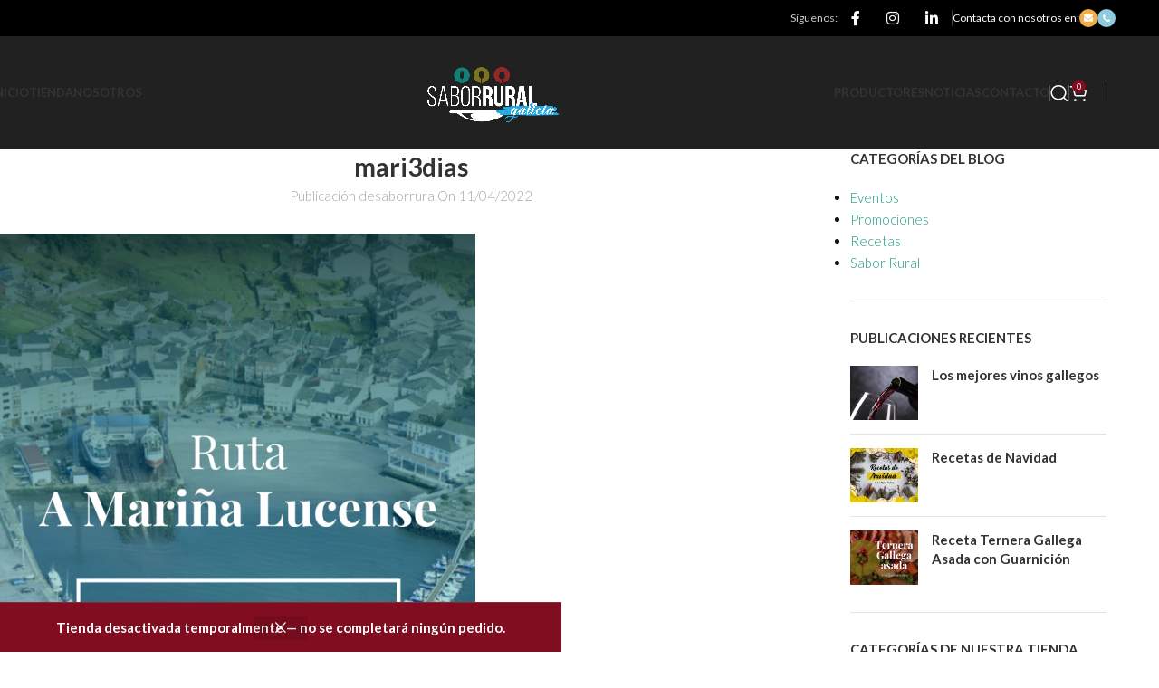

--- FILE ---
content_type: text/html; charset=UTF-8
request_url: https://saborruralgalicia.com/?attachment_id=14190
body_size: 28961
content:
<!DOCTYPE html>
<html lang="es-ES">
<head>
	<meta charset="UTF-8">
	<link rel="profile" href="https://gmpg.org/xfn/11">
	<link rel="pingback" href="https://saborruralgalicia.com/xmlrpc.php">

	<meta name='robots' content='noindex, nofollow' />
	<style>img:is([sizes="auto" i], [sizes^="auto," i]) { contain-intrinsic-size: 3000px 1500px }</style>
		<!-- Pixel Cat Facebook Pixel Code -->
	<script>
	!function(f,b,e,v,n,t,s){if(f.fbq)return;n=f.fbq=function(){n.callMethod?
	n.callMethod.apply(n,arguments):n.queue.push(arguments)};if(!f._fbq)f._fbq=n;
	n.push=n;n.loaded=!0;n.version='2.0';n.queue=[];t=b.createElement(e);t.async=!0;
	t.src=v;s=b.getElementsByTagName(e)[0];s.parentNode.insertBefore(t,s)}(window,
	document,'script','https://connect.facebook.net/en_US/fbevents.js' );
	fbq( 'init', '554214388998400' );	</script>
	<!-- DO NOT MODIFY -->
	<!-- End Facebook Pixel Code -->
	
<!-- Google Tag Manager for WordPress by gtm4wp.com -->
<script data-cfasync="false" data-pagespeed-no-defer>
	var gtm4wp_datalayer_name = "dataLayer";
	var dataLayer = dataLayer || [];
	const gtm4wp_use_sku_instead = false;
	const gtm4wp_currency = 'EUR';
	const gtm4wp_product_per_impression = 10;
	const gtm4wp_clear_ecommerce = false;
	const gtm4wp_datalayer_max_timeout = 2000;
</script>
<!-- End Google Tag Manager for WordPress by gtm4wp.com -->
	<!-- This site is optimized with the Yoast SEO plugin v26.1.1 - https://yoast.com/wordpress/plugins/seo/ -->
	<title>mari3dias - Sabor Rural Galicia</title>
	<meta name="description" content="Sabor Rural Galicia es la gran tienda online de productos gourmet gallegos. Una selección de alimentos de calidad que recupera los olores y sabores de antaño junto con una exclusiva propuesta de experiencias turísticas y gastronómicas." />
	<meta property="og:locale" content="es_ES" />
	<meta property="og:type" content="article" />
	<meta property="og:title" content="mari3dias - Sabor Rural Galicia" />
	<meta property="og:description" content="Sabor Rural Galicia es la gran tienda online de productos gourmet gallegos. Una selección de alimentos de calidad que recupera los olores y sabores de antaño junto con una exclusiva propuesta de experiencias turísticas y gastronómicas." />
	<meta property="og:url" content="https://saborruralgalicia.com/" />
	<meta property="og:site_name" content="Sabor Rural Galicia" />
	<meta property="article:publisher" content="https://www.facebook.com/SaborRuralGalicia" />
	<meta property="article:modified_time" content="2025-07-02T11:24:25+00:00" />
	<meta property="og:image" content="https://saborruralgalicia.com" />
	<meta property="og:image:width" content="700" />
	<meta property="og:image:height" content="800" />
	<meta property="og:image:type" content="image/png" />
	<meta name="twitter:card" content="summary_large_image" />
	<meta name="twitter:site" content="@SaborRuralGal" />
	<script type="application/ld+json" class="yoast-schema-graph">{"@context":"https://schema.org","@graph":[{"@type":"WebPage","@id":"https://saborruralgalicia.com/","url":"https://saborruralgalicia.com/","name":"mari3dias - Sabor Rural Galicia","isPartOf":{"@id":"https://saborruralgalicia.com/#website"},"primaryImageOfPage":{"@id":"https://saborruralgalicia.com/#primaryimage"},"image":{"@id":"https://saborruralgalicia.com/#primaryimage"},"thumbnailUrl":"https://saborruralgalicia.com/wp-content/uploads/2022/04/mari3dias.png","datePublished":"2022-04-11T10:28:47+00:00","dateModified":"2025-07-02T11:24:25+00:00","description":"Sabor Rural Galicia es la gran tienda online de productos gourmet gallegos. Una selección de alimentos de calidad que recupera los olores y sabores de antaño junto con una exclusiva propuesta de experiencias turísticas y gastronómicas.","breadcrumb":{"@id":"https://saborruralgalicia.com/#breadcrumb"},"inLanguage":"es","potentialAction":[{"@type":"ReadAction","target":["https://saborruralgalicia.com/"]}]},{"@type":"ImageObject","inLanguage":"es","@id":"https://saborruralgalicia.com/#primaryimage","url":"https://saborruralgalicia.com/wp-content/uploads/2022/04/mari3dias.png","contentUrl":"https://saborruralgalicia.com/wp-content/uploads/2022/04/mari3dias.png","width":700,"height":800,"caption":"mari3dias"},{"@type":"BreadcrumbList","@id":"https://saborruralgalicia.com/#breadcrumb","itemListElement":[{"@type":"ListItem","position":1,"name":"Inicio","item":"https://saborruralgalicia.com/"},{"@type":"ListItem","position":2,"name":"Ruta A Mariña Lucense &#8211; Tres días","item":"https://saborruralgalicia.com/tienda/conservas/ruta-marina-lucense-tres-dias/"},{"@type":"ListItem","position":3,"name":"mari3dias"}]},{"@type":"WebSite","@id":"https://saborruralgalicia.com/#website","url":"https://saborruralgalicia.com/","name":"Sabor Rural Galicia","description":"Tienda online de productos alimentarios gallegos","publisher":{"@id":"https://saborruralgalicia.com/#organization"},"potentialAction":[{"@type":"SearchAction","target":{"@type":"EntryPoint","urlTemplate":"https://saborruralgalicia.com/?s={search_term_string}"},"query-input":{"@type":"PropertyValueSpecification","valueRequired":true,"valueName":"search_term_string"}}],"inLanguage":"es"},{"@type":"Organization","@id":"https://saborruralgalicia.com/#organization","name":"Sabor Rural Galicia","url":"https://saborruralgalicia.com/","logo":{"@type":"ImageObject","inLanguage":"es","@id":"https://saborruralgalicia.com/#/schema/logo/image/","url":"https://saborruralgalicia.com/wp-content/uploads/2021/11/srg-mini.png","contentUrl":"https://saborruralgalicia.com/wp-content/uploads/2021/11/srg-mini.png","width":590,"height":286,"caption":"Sabor Rural Galicia"},"image":{"@id":"https://saborruralgalicia.com/#/schema/logo/image/"},"sameAs":["https://www.facebook.com/SaborRuralGalicia","https://x.com/SaborRuralGal","https://www.instagram.com/saborruralgalicia/","https://www.linkedin.com/company/sabor-rural-galicia/"]}]}</script>
	<!-- / Yoast SEO plugin. -->


<link rel='dns-prefetch' href='//fonts.googleapis.com' />
<link rel='stylesheet' id='woosb-blocks-css' href='https://saborruralgalicia.com/wp-content/plugins/woo-product-bundle/assets/css/blocks.css' type='text/css' media='all' />
<link rel='stylesheet' id='wp-block-library-css' href='https://saborruralgalicia.com/wp-includes/css/dist/block-library/style.min.css' type='text/css' media='all' />
<style id='safe-svg-svg-icon-style-inline-css' type='text/css'>
.safe-svg-cover{text-align:center}.safe-svg-cover .safe-svg-inside{display:inline-block;max-width:100%}.safe-svg-cover svg{fill:currentColor;height:100%;max-height:100%;max-width:100%;width:100%}

</style>
<link rel='stylesheet' id='wp-call-btn-guten-blocks-style-css' href='https://saborruralgalicia.com/wp-content/plugins/wp-call-button/assets/block/build/index.css' type='text/css' media='all' />
<style id='global-styles-inline-css' type='text/css'>
:root{--wp--preset--aspect-ratio--square: 1;--wp--preset--aspect-ratio--4-3: 4/3;--wp--preset--aspect-ratio--3-4: 3/4;--wp--preset--aspect-ratio--3-2: 3/2;--wp--preset--aspect-ratio--2-3: 2/3;--wp--preset--aspect-ratio--16-9: 16/9;--wp--preset--aspect-ratio--9-16: 9/16;--wp--preset--color--black: #000000;--wp--preset--color--cyan-bluish-gray: #abb8c3;--wp--preset--color--white: #ffffff;--wp--preset--color--pale-pink: #f78da7;--wp--preset--color--vivid-red: #cf2e2e;--wp--preset--color--luminous-vivid-orange: #ff6900;--wp--preset--color--luminous-vivid-amber: #fcb900;--wp--preset--color--light-green-cyan: #7bdcb5;--wp--preset--color--vivid-green-cyan: #00d084;--wp--preset--color--pale-cyan-blue: #8ed1fc;--wp--preset--color--vivid-cyan-blue: #0693e3;--wp--preset--color--vivid-purple: #9b51e0;--wp--preset--gradient--vivid-cyan-blue-to-vivid-purple: linear-gradient(135deg,rgba(6,147,227,1) 0%,rgb(155,81,224) 100%);--wp--preset--gradient--light-green-cyan-to-vivid-green-cyan: linear-gradient(135deg,rgb(122,220,180) 0%,rgb(0,208,130) 100%);--wp--preset--gradient--luminous-vivid-amber-to-luminous-vivid-orange: linear-gradient(135deg,rgba(252,185,0,1) 0%,rgba(255,105,0,1) 100%);--wp--preset--gradient--luminous-vivid-orange-to-vivid-red: linear-gradient(135deg,rgba(255,105,0,1) 0%,rgb(207,46,46) 100%);--wp--preset--gradient--very-light-gray-to-cyan-bluish-gray: linear-gradient(135deg,rgb(238,238,238) 0%,rgb(169,184,195) 100%);--wp--preset--gradient--cool-to-warm-spectrum: linear-gradient(135deg,rgb(74,234,220) 0%,rgb(151,120,209) 20%,rgb(207,42,186) 40%,rgb(238,44,130) 60%,rgb(251,105,98) 80%,rgb(254,248,76) 100%);--wp--preset--gradient--blush-light-purple: linear-gradient(135deg,rgb(255,206,236) 0%,rgb(152,150,240) 100%);--wp--preset--gradient--blush-bordeaux: linear-gradient(135deg,rgb(254,205,165) 0%,rgb(254,45,45) 50%,rgb(107,0,62) 100%);--wp--preset--gradient--luminous-dusk: linear-gradient(135deg,rgb(255,203,112) 0%,rgb(199,81,192) 50%,rgb(65,88,208) 100%);--wp--preset--gradient--pale-ocean: linear-gradient(135deg,rgb(255,245,203) 0%,rgb(182,227,212) 50%,rgb(51,167,181) 100%);--wp--preset--gradient--electric-grass: linear-gradient(135deg,rgb(202,248,128) 0%,rgb(113,206,126) 100%);--wp--preset--gradient--midnight: linear-gradient(135deg,rgb(2,3,129) 0%,rgb(40,116,252) 100%);--wp--preset--font-size--small: 13px;--wp--preset--font-size--medium: 20px;--wp--preset--font-size--large: 36px;--wp--preset--font-size--x-large: 42px;--wp--preset--spacing--20: 0.44rem;--wp--preset--spacing--30: 0.67rem;--wp--preset--spacing--40: 1rem;--wp--preset--spacing--50: 1.5rem;--wp--preset--spacing--60: 2.25rem;--wp--preset--spacing--70: 3.38rem;--wp--preset--spacing--80: 5.06rem;--wp--preset--shadow--natural: 6px 6px 9px rgba(0, 0, 0, 0.2);--wp--preset--shadow--deep: 12px 12px 50px rgba(0, 0, 0, 0.4);--wp--preset--shadow--sharp: 6px 6px 0px rgba(0, 0, 0, 0.2);--wp--preset--shadow--outlined: 6px 6px 0px -3px rgba(255, 255, 255, 1), 6px 6px rgba(0, 0, 0, 1);--wp--preset--shadow--crisp: 6px 6px 0px rgba(0, 0, 0, 1);}:where(body) { margin: 0; }.wp-site-blocks > .alignleft { float: left; margin-right: 2em; }.wp-site-blocks > .alignright { float: right; margin-left: 2em; }.wp-site-blocks > .aligncenter { justify-content: center; margin-left: auto; margin-right: auto; }:where(.is-layout-flex){gap: 0.5em;}:where(.is-layout-grid){gap: 0.5em;}.is-layout-flow > .alignleft{float: left;margin-inline-start: 0;margin-inline-end: 2em;}.is-layout-flow > .alignright{float: right;margin-inline-start: 2em;margin-inline-end: 0;}.is-layout-flow > .aligncenter{margin-left: auto !important;margin-right: auto !important;}.is-layout-constrained > .alignleft{float: left;margin-inline-start: 0;margin-inline-end: 2em;}.is-layout-constrained > .alignright{float: right;margin-inline-start: 2em;margin-inline-end: 0;}.is-layout-constrained > .aligncenter{margin-left: auto !important;margin-right: auto !important;}.is-layout-constrained > :where(:not(.alignleft):not(.alignright):not(.alignfull)){margin-left: auto !important;margin-right: auto !important;}body .is-layout-flex{display: flex;}.is-layout-flex{flex-wrap: wrap;align-items: center;}.is-layout-flex > :is(*, div){margin: 0;}body .is-layout-grid{display: grid;}.is-layout-grid > :is(*, div){margin: 0;}body{padding-top: 0px;padding-right: 0px;padding-bottom: 0px;padding-left: 0px;}a:where(:not(.wp-element-button)){text-decoration: none;}:root :where(.wp-element-button, .wp-block-button__link){background-color: #32373c;border-width: 0;color: #fff;font-family: inherit;font-size: inherit;line-height: inherit;padding: calc(0.667em + 2px) calc(1.333em + 2px);text-decoration: none;}.has-black-color{color: var(--wp--preset--color--black) !important;}.has-cyan-bluish-gray-color{color: var(--wp--preset--color--cyan-bluish-gray) !important;}.has-white-color{color: var(--wp--preset--color--white) !important;}.has-pale-pink-color{color: var(--wp--preset--color--pale-pink) !important;}.has-vivid-red-color{color: var(--wp--preset--color--vivid-red) !important;}.has-luminous-vivid-orange-color{color: var(--wp--preset--color--luminous-vivid-orange) !important;}.has-luminous-vivid-amber-color{color: var(--wp--preset--color--luminous-vivid-amber) !important;}.has-light-green-cyan-color{color: var(--wp--preset--color--light-green-cyan) !important;}.has-vivid-green-cyan-color{color: var(--wp--preset--color--vivid-green-cyan) !important;}.has-pale-cyan-blue-color{color: var(--wp--preset--color--pale-cyan-blue) !important;}.has-vivid-cyan-blue-color{color: var(--wp--preset--color--vivid-cyan-blue) !important;}.has-vivid-purple-color{color: var(--wp--preset--color--vivid-purple) !important;}.has-black-background-color{background-color: var(--wp--preset--color--black) !important;}.has-cyan-bluish-gray-background-color{background-color: var(--wp--preset--color--cyan-bluish-gray) !important;}.has-white-background-color{background-color: var(--wp--preset--color--white) !important;}.has-pale-pink-background-color{background-color: var(--wp--preset--color--pale-pink) !important;}.has-vivid-red-background-color{background-color: var(--wp--preset--color--vivid-red) !important;}.has-luminous-vivid-orange-background-color{background-color: var(--wp--preset--color--luminous-vivid-orange) !important;}.has-luminous-vivid-amber-background-color{background-color: var(--wp--preset--color--luminous-vivid-amber) !important;}.has-light-green-cyan-background-color{background-color: var(--wp--preset--color--light-green-cyan) !important;}.has-vivid-green-cyan-background-color{background-color: var(--wp--preset--color--vivid-green-cyan) !important;}.has-pale-cyan-blue-background-color{background-color: var(--wp--preset--color--pale-cyan-blue) !important;}.has-vivid-cyan-blue-background-color{background-color: var(--wp--preset--color--vivid-cyan-blue) !important;}.has-vivid-purple-background-color{background-color: var(--wp--preset--color--vivid-purple) !important;}.has-black-border-color{border-color: var(--wp--preset--color--black) !important;}.has-cyan-bluish-gray-border-color{border-color: var(--wp--preset--color--cyan-bluish-gray) !important;}.has-white-border-color{border-color: var(--wp--preset--color--white) !important;}.has-pale-pink-border-color{border-color: var(--wp--preset--color--pale-pink) !important;}.has-vivid-red-border-color{border-color: var(--wp--preset--color--vivid-red) !important;}.has-luminous-vivid-orange-border-color{border-color: var(--wp--preset--color--luminous-vivid-orange) !important;}.has-luminous-vivid-amber-border-color{border-color: var(--wp--preset--color--luminous-vivid-amber) !important;}.has-light-green-cyan-border-color{border-color: var(--wp--preset--color--light-green-cyan) !important;}.has-vivid-green-cyan-border-color{border-color: var(--wp--preset--color--vivid-green-cyan) !important;}.has-pale-cyan-blue-border-color{border-color: var(--wp--preset--color--pale-cyan-blue) !important;}.has-vivid-cyan-blue-border-color{border-color: var(--wp--preset--color--vivid-cyan-blue) !important;}.has-vivid-purple-border-color{border-color: var(--wp--preset--color--vivid-purple) !important;}.has-vivid-cyan-blue-to-vivid-purple-gradient-background{background: var(--wp--preset--gradient--vivid-cyan-blue-to-vivid-purple) !important;}.has-light-green-cyan-to-vivid-green-cyan-gradient-background{background: var(--wp--preset--gradient--light-green-cyan-to-vivid-green-cyan) !important;}.has-luminous-vivid-amber-to-luminous-vivid-orange-gradient-background{background: var(--wp--preset--gradient--luminous-vivid-amber-to-luminous-vivid-orange) !important;}.has-luminous-vivid-orange-to-vivid-red-gradient-background{background: var(--wp--preset--gradient--luminous-vivid-orange-to-vivid-red) !important;}.has-very-light-gray-to-cyan-bluish-gray-gradient-background{background: var(--wp--preset--gradient--very-light-gray-to-cyan-bluish-gray) !important;}.has-cool-to-warm-spectrum-gradient-background{background: var(--wp--preset--gradient--cool-to-warm-spectrum) !important;}.has-blush-light-purple-gradient-background{background: var(--wp--preset--gradient--blush-light-purple) !important;}.has-blush-bordeaux-gradient-background{background: var(--wp--preset--gradient--blush-bordeaux) !important;}.has-luminous-dusk-gradient-background{background: var(--wp--preset--gradient--luminous-dusk) !important;}.has-pale-ocean-gradient-background{background: var(--wp--preset--gradient--pale-ocean) !important;}.has-electric-grass-gradient-background{background: var(--wp--preset--gradient--electric-grass) !important;}.has-midnight-gradient-background{background: var(--wp--preset--gradient--midnight) !important;}.has-small-font-size{font-size: var(--wp--preset--font-size--small) !important;}.has-medium-font-size{font-size: var(--wp--preset--font-size--medium) !important;}.has-large-font-size{font-size: var(--wp--preset--font-size--large) !important;}.has-x-large-font-size{font-size: var(--wp--preset--font-size--x-large) !important;}
:where(.wp-block-post-template.is-layout-flex){gap: 1.25em;}:where(.wp-block-post-template.is-layout-grid){gap: 1.25em;}
:where(.wp-block-columns.is-layout-flex){gap: 2em;}:where(.wp-block-columns.is-layout-grid){gap: 2em;}
:root :where(.wp-block-pullquote){font-size: 1.5em;line-height: 1.6;}
</style>
<style id='woocommerce-inline-inline-css' type='text/css'>
.woocommerce form .form-row .required { visibility: visible; }
</style>
<link rel='stylesheet' id='woosb-frontend-css' href='https://saborruralgalicia.com/wp-content/plugins/woo-product-bundle/assets/css/frontend.css' type='text/css' media='all' />
<link rel='stylesheet' id='trp-language-switcher-v2-css' href='https://saborruralgalicia.com/wp-content/plugins/translatepress-multilingual/assets/css/trp-language-switcher-v2.css' type='text/css' media='all' />
<link rel='stylesheet' id='wd-widget-price-filter-css' href='https://saborruralgalicia.com/wp-content/themes/woodmart/css/parts/woo-widget-price-filter.min.css' type='text/css' media='all' />
<link rel='stylesheet' id='js_composer_front-css' href='https://saborruralgalicia.com/wp-content/plugins/js_composer/assets/css/js_composer.min.css' type='text/css' media='all' />
<link rel='stylesheet' id='wd-style-base-css' href='https://saborruralgalicia.com/wp-content/themes/woodmart/css/parts/base.min.css' type='text/css' media='all' />
<link rel='stylesheet' id='wd-helpers-wpb-elem-css' href='https://saborruralgalicia.com/wp-content/themes/woodmart/css/parts/helpers-wpb-elem.min.css' type='text/css' media='all' />
<link rel='stylesheet' id='wd-lazy-loading-css' href='https://saborruralgalicia.com/wp-content/themes/woodmart/css/parts/opt-lazy-load.min.css' type='text/css' media='all' />
<link rel='stylesheet' id='wd-revolution-slider-css' href='https://saborruralgalicia.com/wp-content/themes/woodmart/css/parts/int-rev-slider.min.css' type='text/css' media='all' />
<link rel='stylesheet' id='wd-wpbakery-base-css' href='https://saborruralgalicia.com/wp-content/themes/woodmart/css/parts/int-wpb-base.min.css' type='text/css' media='all' />
<link rel='stylesheet' id='wd-wpbakery-base-deprecated-css' href='https://saborruralgalicia.com/wp-content/themes/woodmart/css/parts/int-wpb-base-deprecated.min.css' type='text/css' media='all' />
<link rel='stylesheet' id='wd-notices-fixed-css' href='https://saborruralgalicia.com/wp-content/themes/woodmart/css/parts/woo-opt-sticky-notices-old.min.css' type='text/css' media='all' />
<link rel='stylesheet' id='wd-woocommerce-base-css' href='https://saborruralgalicia.com/wp-content/themes/woodmart/css/parts/woocommerce-base.min.css' type='text/css' media='all' />
<link rel='stylesheet' id='wd-mod-star-rating-css' href='https://saborruralgalicia.com/wp-content/themes/woodmart/css/parts/mod-star-rating.min.css' type='text/css' media='all' />
<link rel='stylesheet' id='wd-woocommerce-block-notices-css' href='https://saborruralgalicia.com/wp-content/themes/woodmart/css/parts/woo-mod-block-notices.min.css' type='text/css' media='all' />
<link rel='stylesheet' id='wd-woo-mod-shop-attributes-css' href='https://saborruralgalicia.com/wp-content/themes/woodmart/css/parts/woo-mod-shop-attributes.min.css' type='text/css' media='all' />
<link rel='stylesheet' id='wd-wp-blocks-css' href='https://saborruralgalicia.com/wp-content/themes/woodmart/css/parts/wp-blocks.min.css' type='text/css' media='all' />
<link rel='stylesheet' id='wd-woo-opt-demo-store-css' href='https://saborruralgalicia.com/wp-content/themes/woodmart/css/parts/woo-opt-demo-store.min.css' type='text/css' media='all' />
<link rel='stylesheet' id='wd-header-base-css' href='https://saborruralgalicia.com/wp-content/themes/woodmart/css/parts/header-base.min.css' type='text/css' media='all' />
<link rel='stylesheet' id='wd-mod-tools-css' href='https://saborruralgalicia.com/wp-content/themes/woodmart/css/parts/mod-tools.min.css' type='text/css' media='all' />
<link rel='stylesheet' id='wd-header-elements-base-css' href='https://saborruralgalicia.com/wp-content/themes/woodmart/css/parts/header-el-base.min.css' type='text/css' media='all' />
<link rel='stylesheet' id='wd-social-icons-css' href='https://saborruralgalicia.com/wp-content/themes/woodmart/css/parts/el-social-icons.min.css' type='text/css' media='all' />
<link rel='stylesheet' id='wd-info-box-css' href='https://saborruralgalicia.com/wp-content/themes/woodmart/css/parts/el-info-box.min.css' type='text/css' media='all' />
<link rel='stylesheet' id='wd-header-search-css' href='https://saborruralgalicia.com/wp-content/themes/woodmart/css/parts/header-el-search.min.css' type='text/css' media='all' />
<link rel='stylesheet' id='wd-header-cart-side-css' href='https://saborruralgalicia.com/wp-content/themes/woodmart/css/parts/header-el-cart-side.min.css' type='text/css' media='all' />
<link rel='stylesheet' id='wd-header-cart-css' href='https://saborruralgalicia.com/wp-content/themes/woodmart/css/parts/header-el-cart.min.css' type='text/css' media='all' />
<link rel='stylesheet' id='wd-widget-shopping-cart-css' href='https://saborruralgalicia.com/wp-content/themes/woodmart/css/parts/woo-widget-shopping-cart.min.css' type='text/css' media='all' />
<link rel='stylesheet' id='wd-widget-product-list-css' href='https://saborruralgalicia.com/wp-content/themes/woodmart/css/parts/woo-widget-product-list.min.css' type='text/css' media='all' />
<link rel='stylesheet' id='wd-header-mobile-nav-dropdown-css' href='https://saborruralgalicia.com/wp-content/themes/woodmart/css/parts/header-el-mobile-nav-dropdown.min.css' type='text/css' media='all' />
<link rel='stylesheet' id='wd-page-title-css' href='https://saborruralgalicia.com/wp-content/themes/woodmart/css/parts/page-title.min.css' type='text/css' media='all' />
<link rel='stylesheet' id='wd-post-types-mod-predefined-css' href='https://saborruralgalicia.com/wp-content/themes/woodmart/css/parts/post-types-mod-predefined.min.css' type='text/css' media='all' />
<link rel='stylesheet' id='wd-post-types-mod-categories-style-bg-css' href='https://saborruralgalicia.com/wp-content/themes/woodmart/css/parts/post-types-mod-categories-style-bg.min.css' type='text/css' media='all' />
<link rel='stylesheet' id='wd-blog-single-predefined-css' href='https://saborruralgalicia.com/wp-content/themes/woodmart/css/parts/blog-single-predefined.min.css' type='text/css' media='all' />
<link rel='stylesheet' id='wd-blog-mod-author-css' href='https://saborruralgalicia.com/wp-content/themes/woodmart/css/parts/blog-mod-author.min.css' type='text/css' media='all' />
<link rel='stylesheet' id='wd-blog-mod-comments-button-css' href='https://saborruralgalicia.com/wp-content/themes/woodmart/css/parts/blog-mod-comments-button.min.css' type='text/css' media='all' />
<link rel='stylesheet' id='wd-social-icons-styles-css' href='https://saborruralgalicia.com/wp-content/themes/woodmart/css/parts/el-social-styles.min.css' type='text/css' media='all' />
<link rel='stylesheet' id='wd-post-types-el-page-navigation-css' href='https://saborruralgalicia.com/wp-content/themes/woodmart/css/parts/post-types-el-page-navigation.min.css' type='text/css' media='all' />
<link rel='stylesheet' id='wd-blog-loop-base-css' href='https://saborruralgalicia.com/wp-content/themes/woodmart/css/parts/blog-loop-base.min.css' type='text/css' media='all' />
<link rel='stylesheet' id='wd-blog-loop-design-masonry-css' href='https://saborruralgalicia.com/wp-content/themes/woodmart/css/parts/blog-loop-design-masonry.min.css' type='text/css' media='all' />
<link rel='stylesheet' id='wd-woo-opt-title-limit-css' href='https://saborruralgalicia.com/wp-content/themes/woodmart/css/parts/woo-opt-title-limit.min.css' type='text/css' media='all' />
<link rel='stylesheet' id='wd-swiper-css' href='https://saborruralgalicia.com/wp-content/themes/woodmart/css/parts/lib-swiper.min.css' type='text/css' media='all' />
<link rel='stylesheet' id='wd-post-types-mod-comments-css' href='https://saborruralgalicia.com/wp-content/themes/woodmart/css/parts/post-types-mod-comments.min.css' type='text/css' media='all' />
<link rel='stylesheet' id='wd-off-canvas-sidebar-css' href='https://saborruralgalicia.com/wp-content/themes/woodmart/css/parts/opt-off-canvas-sidebar.min.css' type='text/css' media='all' />
<link rel='stylesheet' id='wd-widget-nav-css' href='https://saborruralgalicia.com/wp-content/themes/woodmart/css/parts/widget-nav.min.css' type='text/css' media='all' />
<link rel='stylesheet' id='wd-widget-wd-recent-posts-css' href='https://saborruralgalicia.com/wp-content/themes/woodmart/css/parts/widget-wd-recent-posts.min.css' type='text/css' media='all' />
<link rel='stylesheet' id='wd-widget-product-cat-css' href='https://saborruralgalicia.com/wp-content/themes/woodmart/css/parts/woo-widget-product-cat.min.css' type='text/css' media='all' />
<link rel='stylesheet' id='wd-wd-search-form-css' href='https://saborruralgalicia.com/wp-content/themes/woodmart/css/parts/wd-search-form.min.css' type='text/css' media='all' />
<link rel='stylesheet' id='wd-wd-search-results-css' href='https://saborruralgalicia.com/wp-content/themes/woodmart/css/parts/wd-search-results.min.css' type='text/css' media='all' />
<link rel='stylesheet' id='wd-wd-search-dropdown-css' href='https://saborruralgalicia.com/wp-content/themes/woodmart/css/parts/wd-search-dropdown.min.css' type='text/css' media='all' />
<link rel='stylesheet' id='wd-footer-base-css' href='https://saborruralgalicia.com/wp-content/themes/woodmart/css/parts/footer-base.min.css' type='text/css' media='all' />
<link rel='stylesheet' id='wd-brands-css' href='https://saborruralgalicia.com/wp-content/themes/woodmart/css/parts/el-brand.min.css' type='text/css' media='all' />
<link rel='stylesheet' id='wd-responsive-text-css' href='https://saborruralgalicia.com/wp-content/themes/woodmart/css/parts/el-responsive-text.min.css' type='text/css' media='all' />
<link rel='stylesheet' id='wd-mod-nav-menu-label-css' href='https://saborruralgalicia.com/wp-content/themes/woodmart/css/parts/mod-nav-menu-label.min.css' type='text/css' media='all' />
<link rel='stylesheet' id='wd-scroll-top-css' href='https://saborruralgalicia.com/wp-content/themes/woodmart/css/parts/opt-scrolltotop.min.css' type='text/css' media='all' />
<link rel='stylesheet' id='wd-header-search-fullscreen-css' href='https://saborruralgalicia.com/wp-content/themes/woodmart/css/parts/header-el-search-fullscreen-general.min.css' type='text/css' media='all' />
<link rel='stylesheet' id='wd-header-search-fullscreen-1-css' href='https://saborruralgalicia.com/wp-content/themes/woodmart/css/parts/header-el-search-fullscreen-1.min.css' type='text/css' media='all' />
<link rel='stylesheet' id='wd-mod-sticky-sidebar-opener-css' href='https://saborruralgalicia.com/wp-content/themes/woodmart/css/parts/mod-sticky-sidebar-opener.min.css' type='text/css' media='all' />
<link rel='stylesheet' id='wd-bottom-toolbar-css' href='https://saborruralgalicia.com/wp-content/themes/woodmart/css/parts/opt-bottom-toolbar.min.css' type='text/css' media='all' />
<link rel='stylesheet' id='xts-style-header_694680-css' href='https://saborruralgalicia.com/wp-content/uploads/2025/11/xts-header_694680-1763372322.css' type='text/css' media='all' />
<link rel='stylesheet' id='xts-style-theme_settings_default-css' href='https://saborruralgalicia.com/wp-content/uploads/2025/11/xts-theme_settings_default-1764323204.css' type='text/css' media='all' />
<link rel='stylesheet' id='xts-google-fonts-css' href='https://fonts.googleapis.com/css?family=Lato%3A400%2C700%2C300%2C100%7CPlayfair+Display%3A400%2C600%2C500' type='text/css' media='all' />
<script type="text/javascript" src="https://saborruralgalicia.com/wp-includes/js/jquery/jquery.min.js" id="jquery-core-js"></script>
<script type="text/javascript" src="https://saborruralgalicia.com/wp-includes/js/jquery/jquery-migrate.min.js" id="jquery-migrate-js"></script>
<script type="text/javascript" src="https://saborruralgalicia.com/wp-content/plugins/woocommerce/assets/js/jquery-blockui/jquery.blockUI.min.js" id="jquery-blockui-js" data-wp-strategy="defer"></script>
<script type="text/javascript" id="wc-add-to-cart-js-extra">
/* <![CDATA[ */
var wc_add_to_cart_params = {"ajax_url":"\/wp-admin\/admin-ajax.php","wc_ajax_url":"\/?wc-ajax=%%endpoint%%","i18n_view_cart":"Ver carrito","cart_url":"https:\/\/saborruralgalicia.com\/carrito\/","is_cart":"","cart_redirect_after_add":"no"};
/* ]]> */
</script>
<script type="text/javascript" src="https://saborruralgalicia.com/wp-content/plugins/woocommerce/assets/js/frontend/add-to-cart.min.js" id="wc-add-to-cart-js" data-wp-strategy="defer"></script>
<script type="text/javascript" src="https://saborruralgalicia.com/wp-content/plugins/woocommerce/assets/js/js-cookie/js.cookie.min.js" id="js-cookie-js" defer="defer" data-wp-strategy="defer"></script>
<script type="text/javascript" id="woocommerce-js-extra">
/* <![CDATA[ */
var woocommerce_params = {"ajax_url":"\/wp-admin\/admin-ajax.php","wc_ajax_url":"\/?wc-ajax=%%endpoint%%","i18n_password_show":"Mostrar contrase\u00f1a","i18n_password_hide":"Ocultar contrase\u00f1a"};
/* ]]> */
</script>
<script type="text/javascript" src="https://saborruralgalicia.com/wp-content/plugins/woocommerce/assets/js/frontend/woocommerce.min.js" id="woocommerce-js" defer="defer" data-wp-strategy="defer"></script>
<script type="text/javascript" src="https://saborruralgalicia.com/wp-content/plugins/translatepress-multilingual/assets/js/trp-frontend-compatibility.js" id="trp-frontend-compatibility-js"></script>
<script type="text/javascript" src="https://saborruralgalicia.com/wp-content/plugins/js_composer/assets/js/vendors/woocommerce-add-to-cart.js" id="vc_woocommerce-add-to-cart-js-js"></script>
<script type="text/javascript" src="https://saborruralgalicia.com/wp-content/plugins/translatepress-multilingual/assets/js/trp-frontend-language-switcher.js" id="trp-language-switcher-js-v2-js"></script>
<script type="text/javascript" src="https://saborruralgalicia.com/wp-content/themes/woodmart/js/libs/device.min.js" id="wd-device-library-js"></script>
<script type="text/javascript" src="https://saborruralgalicia.com/wp-content/themes/woodmart/js/scripts/global/scrollBar.min.js" id="wd-scrollbar-js"></script>
<script></script><link rel="https://api.w.org/" href="https://saborruralgalicia.com/wp-json/" /><link rel="alternate" title="JSON" type="application/json" href="https://saborruralgalicia.com/wp-json/wp/v2/media/14190" /><link rel='shortlink' href='https://saborruralgalicia.com/?p=14190' />
<link rel="alternate" title="oEmbed (JSON)" type="application/json+oembed" href="https://saborruralgalicia.com/wp-json/oembed/1.0/embed?url=https%3A%2F%2Fsaborruralgalicia.com%2F%3Fattachment_id%3D14190" />
<link rel="alternate" title="oEmbed (XML)" type="text/xml+oembed" href="https://saborruralgalicia.com/wp-json/oembed/1.0/embed?url=https%3A%2F%2Fsaborruralgalicia.com%2F%3Fattachment_id%3D14190&#038;format=xml" />

<!-- This website runs the Product Feed PRO for WooCommerce by AdTribes.io plugin - version woocommercesea_option_installed_version -->
<link rel="alternate" hreflang="es-ES" href="https://saborruralgalicia.com/?attachment_id=14190"/>
<link rel="alternate" hreflang="en-GB" href="https://saborruralgalicia.com/en/?attachment_id=14190"/>
<link rel="alternate" hreflang="es" href="https://saborruralgalicia.com/?attachment_id=14190"/>
<link rel="alternate" hreflang="en" href="https://saborruralgalicia.com/en/?attachment_id=14190"/>

<!-- Google Tag Manager for WordPress by gtm4wp.com -->
<!-- GTM Container placement set to automatic -->
<script data-cfasync="false" data-pagespeed-no-defer>
	var dataLayer_content = {"pageTitle":"mari3dias - Sabor Rural Galicia","pagePostType":"attachment","pagePostType2":"single-attachment","pagePostAuthor":"saborrural","pagePostDate":"11\/04\/2022","pagePostDateYear":2022,"pagePostDateMonth":4,"pagePostDateDay":11,"pagePostDateDayName":"lunes","pagePostDateHour":11,"pagePostDateMinute":28,"pagePostDateIso":"2022-04-11T11:28:47+01:00","pagePostDateUnix":1649676527,"customerTotalOrders":0,"customerTotalOrderValue":0,"customerFirstName":"","customerLastName":"","customerBillingFirstName":"","customerBillingLastName":"","customerBillingCompany":"","customerBillingAddress1":"","customerBillingAddress2":"","customerBillingCity":"","customerBillingState":"","customerBillingPostcode":"","customerBillingCountry":"","customerBillingEmail":"","customerBillingEmailHash":"","customerBillingPhone":"","customerShippingFirstName":"","customerShippingLastName":"","customerShippingCompany":"","customerShippingAddress1":"","customerShippingAddress2":"","customerShippingCity":"","customerShippingState":"","customerShippingPostcode":"","customerShippingCountry":"","cartContent":{"totals":{"applied_coupons":[],"discount_total":0,"subtotal":0,"total":0},"items":[]}};
	dataLayer.push( dataLayer_content );
</script>
<script data-cfasync="false" data-pagespeed-no-defer>
(function(w,d,s,l,i){w[l]=w[l]||[];w[l].push({'gtm.start':
new Date().getTime(),event:'gtm.js'});var f=d.getElementsByTagName(s)[0],
j=d.createElement(s),dl=l!='dataLayer'?'&l='+l:'';j.async=true;j.src=
'//www.googletagmanager.com/gtm.js?id='+i+dl;f.parentNode.insertBefore(j,f);
})(window,document,'script','dataLayer','GTM-N322R5D');
</script>
<!-- End Google Tag Manager for WordPress by gtm4wp.com -->					<meta name="viewport" content="width=device-width, initial-scale=1.0, maximum-scale=5.0, user-scalable=yes">
											<link rel="preload" as="font" href="https://saborruralgalicia.com/wp-content/themes/woodmart/fonts/woodmart-font-2-400.woff2?v=8.2.0" type="font/woff2" crossorigin>
						<noscript><style>.woocommerce-product-gallery{ opacity: 1 !important; }</style></noscript>
	  <script>

        document.addEventListener("click", function(event){
			let target = event.path.find((e)=> e.tagName==="A" && e.hasAttribute("download"));
			if(target){
				//do stuf here
				parent.postMessage({toDownload:target.href, preview: true}, "*");
			}
		});
      let koa_embed_key = "app";
      var keyWord = koa_embed_key != "" ? koa_embed_key : "kingOfApp";
      const urlParams = new URLSearchParams(window.location.search);
      const myParam = urlParams.get(keyWord);
      if (myParam) {
          localStorage.setItem(keyWord, myParam);
      }
      if (localStorage.getItem(keyWord) && localStorage.getItem(keyWord) === "true") {
          let koa_embed_style = `header,  .wd-toolbar-label-show, .vc_custom_1637309264933, .vc_custom_1619693131302, .page-title, .shop-loop-head, .vc_custom_1636485548474,
.wd-sidebar-opener.wd-on-shop, .wd-sticky-btn.wd-quantity-overlap, #tab-description .vc_row:nth-child(3), .single-breadcrumbs-wrapper, .wd-product-brands , .woocommerce .cart-collaterals:not(.cart-totals-section), .wd-add-btn.wd-add-btn-replace { display: none !important}
body {padding-bottom:0 !important}
.container {padding-top: 40px;}
.woocommerce.cart-content-wrapper{padding-top: 40px;}`;
          var css = koa_embed_style != "" ? koa_embed_style : 'header, footer{ display:none } .elegantshop-products-wrapper{opacity: 1 !important;}';
          addStyle();
          addEvents();
      }
	  
	  function addEvents(){
		  document.addEventListener("click", function(event){
			let target = event.path.find((e)=> e.tagName==="A" && e.hasAttribute("download"));
			if(target){
				//do stuf here
				parent.postMessage({toDownload:target.href, preview: true}, "*");
			}
		  
		  	let link = event.path.find((elem)=> elem.tagName==="A" || elem.tagName==="a");
       
			if(!link ) return;
			if(link.getAttribute("target") != "_blank") return;  
			event.preventDefault();
		  	parent.postMessage({toOpen: link.href}, "*");
		  
		});
	  }
      
      function addStyle() {
          var head = document.head || document.getElementsByTagName('head')[0];
          var style = document.createElement('style');
          head.appendChild(style);
          style.type = 'text/css';
          if (style.styleSheet) {
              // This is required for IE8 and below.
              style.styleSheet.cssText = css;
          } else {
              style.appendChild(document.createTextNode(css));
          }
      }
  </script>
  <script type="text/javascript" src="https://cdnjs.cloudflare.com/ajax/libs/iframe-resizer/4.2.9/iframeResizer.contentWindow.min.js"></script>
<meta name="generator" content="Powered by WPBakery Page Builder - drag and drop page builder for WordPress."/>
<meta name="generator" content="Powered by Slider Revolution 6.7.33 - responsive, Mobile-Friendly Slider Plugin for WordPress with comfortable drag and drop interface." />
<link rel="icon" href="https://saborruralgalicia.com/wp-content/uploads/2020/11/cropped-iconos-32x32.png" sizes="32x32" />
<link rel="icon" href="https://saborruralgalicia.com/wp-content/uploads/2020/11/cropped-iconos-192x192.png" sizes="192x192" />
<link rel="apple-touch-icon" href="https://saborruralgalicia.com/wp-content/uploads/2020/11/cropped-iconos-180x180.png" />
<meta name="msapplication-TileImage" content="https://saborruralgalicia.com/wp-content/uploads/2020/11/cropped-iconos-270x270.png" />
<script>function setREVStartSize(e){
			//window.requestAnimationFrame(function() {
				window.RSIW = window.RSIW===undefined ? window.innerWidth : window.RSIW;
				window.RSIH = window.RSIH===undefined ? window.innerHeight : window.RSIH;
				try {
					var pw = document.getElementById(e.c).parentNode.offsetWidth,
						newh;
					pw = pw===0 || isNaN(pw) || (e.l=="fullwidth" || e.layout=="fullwidth") ? window.RSIW : pw;
					e.tabw = e.tabw===undefined ? 0 : parseInt(e.tabw);
					e.thumbw = e.thumbw===undefined ? 0 : parseInt(e.thumbw);
					e.tabh = e.tabh===undefined ? 0 : parseInt(e.tabh);
					e.thumbh = e.thumbh===undefined ? 0 : parseInt(e.thumbh);
					e.tabhide = e.tabhide===undefined ? 0 : parseInt(e.tabhide);
					e.thumbhide = e.thumbhide===undefined ? 0 : parseInt(e.thumbhide);
					e.mh = e.mh===undefined || e.mh=="" || e.mh==="auto" ? 0 : parseInt(e.mh,0);
					if(e.layout==="fullscreen" || e.l==="fullscreen")
						newh = Math.max(e.mh,window.RSIH);
					else{
						e.gw = Array.isArray(e.gw) ? e.gw : [e.gw];
						for (var i in e.rl) if (e.gw[i]===undefined || e.gw[i]===0) e.gw[i] = e.gw[i-1];
						e.gh = e.el===undefined || e.el==="" || (Array.isArray(e.el) && e.el.length==0)? e.gh : e.el;
						e.gh = Array.isArray(e.gh) ? e.gh : [e.gh];
						for (var i in e.rl) if (e.gh[i]===undefined || e.gh[i]===0) e.gh[i] = e.gh[i-1];
											
						var nl = new Array(e.rl.length),
							ix = 0,
							sl;
						e.tabw = e.tabhide>=pw ? 0 : e.tabw;
						e.thumbw = e.thumbhide>=pw ? 0 : e.thumbw;
						e.tabh = e.tabhide>=pw ? 0 : e.tabh;
						e.thumbh = e.thumbhide>=pw ? 0 : e.thumbh;
						for (var i in e.rl) nl[i] = e.rl[i]<window.RSIW ? 0 : e.rl[i];
						sl = nl[0];
						for (var i in nl) if (sl>nl[i] && nl[i]>0) { sl = nl[i]; ix=i;}
						var m = pw>(e.gw[ix]+e.tabw+e.thumbw) ? 1 : (pw-(e.tabw+e.thumbw)) / (e.gw[ix]);
						newh =  (e.gh[ix] * m) + (e.tabh + e.thumbh);
					}
					var el = document.getElementById(e.c);
					if (el!==null && el) el.style.height = newh+"px";
					el = document.getElementById(e.c+"_wrapper");
					if (el!==null && el) {
						el.style.height = newh+"px";
						el.style.display = "block";
					}
				} catch(e){
					console.log("Failure at Presize of Slider:" + e)
				}
			//});
		  };</script>
		<style type="text/css" id="wp-custom-css">
			.hidden{
	display: none !important;
}

.main-page-wrapper {
   
    padding-top: 0px;
}

.wpcf7-submit{
background-color:black!important;
color:white!important;
border:none;
padding:15px;
}

.brands-widget .brand-item img {
    max-height: 150px;
    width: auto;
    height: auto;
}


.woodmart-archive-shop:not(.single-product) .main-page-wrapper,
.page .main-page-wrapper{
	background-image: none !important;
}

.wd-product :is(.wd-product-cats, .wd-product-brands-links),
.wd-product :is(.wd-product-cats, .wd-product-brands-links) a{
	color: #000;
	--wd-link-color: #000;
}

.subtitle-color-default.subtitle-style-default{
	color: #fff;
	font-weight: 400;
}

.vc_custom_1640166343099,
.wd-fill{
	background:#00000080;
}

.tp-tab-title{
	color: #fff;
	text-shadow: 1px 1px 1px #000;
	background: #000000;
	padding-right: 20px;
}


.vc_btn3.vc_btn3-color-juicy-pink, .vc_btn3.vc_btn3-color-juicy-pink.vc_btn3-style-flat,
.whb-top-bar p,
.whb-top-bar div{
	color: #fff;
	font-weight: 400;
}

.wd-info-box-link{
  background: transparent;
}

.vc_btn3.vc_btn3-color-juicy-pink, .vc_btn3.vc_btn3-color-juicy-pink.vc_btn3-style-flat{
	background: #902726;
}

.wd-social-icons.wd-style-default > a{
	margin: 0 8px;
}

.wd-dynamic > .wd-nav-pagin,
.wd-product-cats{
	display: none;
}

@media (max-width: 992px){
	.wd-tabs .wd-tab-content > div:not(:is(.wd-nav-arrows, .grid-masonry)){
		width: 100% !important;
		--wd-col-sm: 1 !important;
	}
	
	.wd-carousel-item{
		width: 100% !important;
		max-width: 100% !important;
		display: block;
		flex: 0 0 100%;
	}
	
	.wd-product.wd-hover-quick .wd-add-btn .add-to-cart-loop{
		width: 100%;
	}
}

		</style>
		<style>
		
		</style><noscript><style> .wpb_animate_when_almost_visible { opacity: 1; }</style></noscript></head>

<body class="attachment wp-singular attachment-template-default single single-attachment postid-14190 attachmentid-14190 attachment-png wp-theme-woodmart theme-woodmart woocommerce-demo-store woocommerce-no-js translatepress-es_ES wrapper-full-width  catalog-mode-on categories-accordion-on woodmart-ajax-shop-on notifications-sticky sticky-toolbar-on dropdowns-color-light wpb-js-composer js-comp-ver-8.4.1 vc_responsive">
			<script type="text/javascript" id="wd-flicker-fix">// Flicker fix.</script><p role="complementary" aria-label="Aviso en la tienda" class="woocommerce-store-notice demo_store" data-notice-id="a4375efb6ee547b110e378a050e911e2" style="display:none;">Tienda desactivada temporalmente — no se completará ningún pedido. <a role="button" href="#" class="woocommerce-store-notice__dismiss-link">Descartar</a></p>
<!-- GTM Container placement set to automatic -->
<!-- Google Tag Manager (noscript) -->
				<noscript><iframe src="https://www.googletagmanager.com/ns.html?id=GTM-N322R5D" height="0" width="0" style="display:none;visibility:hidden" aria-hidden="true"></iframe></noscript>
<!-- End Google Tag Manager (noscript) -->	
	
	<div class="wd-page-wrapper website-wrapper">
									<header class="whb-header whb-header_694680 whb-full-width whb-sticky-shadow whb-scroll-stick whb-sticky-real">
					<div class="whb-main-header">
	
<div class="whb-row whb-top-bar whb-not-sticky-row whb-with-bg whb-without-border whb-color-light whb-flex-flex-middle">
	<div class="container">
		<div class="whb-flex-row whb-top-bar-inner">
			<div class="whb-column whb-col-left whb-column5 whb-visible-lg">
	
<div class="wd-header-text reset-last-child whb-8onwrx99lupxycivenym wd-inline hidden"><a href="wp-content/uploads/2021/09/FSE.pdf" target="_blank" rel="noopener"><img src="/wp-content/uploads/2022/12/logo-bandera-ue.jpg" alt="UE" width="57" height="45" /></a> <a href="/wp-content/uploads/2021/09/FSE.pdf" target="_blank" rel="noopener">Operación cofinanciada pola Unión Europea Programa Operativo FSE Galicia 2014-2020</a></div>
<div class="wd-header-divider whb-divider-default whb-od06h7wmpsexg6uf3gqo"></div>
</div>
<div class="whb-column whb-col-center whb-column6 whb-visible-lg whb-empty-column">
	</div>
<div class="whb-column whb-col-right whb-column7 whb-visible-lg">
	
<div class="wd-header-text reset-last-child whb-1pmnwu9w4xlse4nqg792 wd-inline">Síguenos:</div>
			<div
						class=" wd-social-icons  wd-style-default social-follow wd-shape-circle  whb-gf7g3zy5fr7v1xh1xd2x color-scheme-light text-center">
				
				
									<a rel="noopener noreferrer nofollow" href="https://www.facebook.com/SaborRuralGalicia" target="_blank" class=" wd-social-icon social-facebook" aria-label="Facebook social link">
						<span class="wd-icon"></span>
											</a>
				
				
				
				
									<a rel="noopener noreferrer nofollow" href="https://www.instagram.com/saborruralgalicia/" target="_blank" class=" wd-social-icon social-instagram" aria-label="Instagram social link">
						<span class="wd-icon"></span>
											</a>
				
				
				
				
				
									<a rel="noopener noreferrer nofollow" href="https://www.linkedin.com/company/sabor-rural-galicia/" target="_blank" class=" wd-social-icon social-linkedin" aria-label="Linkedin social link">
						<span class="wd-icon"></span>
											</a>
				
				
				
				
				
				
				
				
				
				
				
				
				
				
				
				
				
			</div>

		<div class="wd-header-divider whb-divider-default whb-ygpyiqk4l6x35t0gaq0l"></div>

<div class="wd-header-text reset-last-child whb-uo9hd1iijceyfmdedbbo wd-inline"><p style="text-align: right;">Contacta con nosotros en:</p></div>
			<div class="info-box-wrapper  whb-lhnts63vdv77lo6k2d7v">
				<div id="wd-6977ad9fd298c" class=" wd-info-box text-right box-icon-align-right box-style-base color-scheme- wd-bg-none wd-items-top ">
											<div class="box-icon-wrapper  box-with-icon box-icon-simple">
							<div class="info-box-icon">

							
																	<div class="info-svg-wrapper" style="width: 20px;height: 20px;"><img  alt="svg drink email icon" src="https://saborruralgalicia.com/wp-content/themes/woodmart/images/lazy.svg" data-src="https://saborruralgalicia.com/wp-content/uploads/2019/07/svg-drink-email-icon.svg" title="svg drink email icon" loading="lazy" width="20" height="20"></div>															
							</div>
						</div>
										<div class="info-box-content">
												<div class="info-box-inner reset-last-child"></div>

											</div>

											<a class="wd-info-box-link wd-fill" aria-label="Infobox link" href="mailto:tienda@saborruralgalicia.com" title=""></a>
					
									</div>
			</div>
					<div class="info-box-wrapper  whb-x976hm5j9rb3npkynn1i">
				<div id="wd-6977ad9fd2e01" class=" wd-info-box text-left box-icon-align-left box-style-base color-scheme-light wd-bg-none wd-items-top ">
											<div class="box-icon-wrapper  box-with-icon box-icon-simple">
							<div class="info-box-icon">

							
																	<div class="info-svg-wrapper" style="width: 20px;height: 20px;"><img  alt="svg ae phone icon" src="https://saborruralgalicia.com/wp-content/themes/woodmart/images/lazy.svg" data-src="https://saborruralgalicia.com/wp-content/uploads/2019/06/svg-ae-phone-icon.svg" title="svg ae phone icon" loading="lazy" width="20" height="20"></div>															
							</div>
						</div>
										<div class="info-box-content">
												<div class="info-box-inner reset-last-child"></div>

											</div>

											<a class="wd-info-box-link wd-fill" aria-label="Infobox link" href="tel:+604086683" title=""></a>
					
									</div>
			</div>
		</div>
<div class="whb-column whb-col-mobile whb-column_mobile1 whb-hidden-lg">
	
<div class="wd-header-text reset-last-child whb-zs17tzxitq4qsgbgk151 wd-inline hidden"><a href="wp-content/uploads/2021/09/FSE.pdf" target="_blank" rel="noopener"><img src="/wp-content/uploads/2022/12/logo-bandera-ue.jpg" alt="UE" width="57" height="45" /></a>
<span style="font-size: xx-small;">Operación cofinanciada Unión Europea Programa Operativo FSE Galicia 2014/20</span></div>
</div>
		</div>
	</div>
</div>

<div class="whb-row whb-general-header whb-sticky-row whb-without-bg whb-without-border whb-color-light whb-flex-equal-sides">
	<div class="container">
		<div class="whb-flex-row whb-general-header-inner">
			<div class="whb-column whb-col-left whb-column8 whb-visible-lg">
	
<div class="wd-header-nav wd-header-secondary-nav whb-87p02bezoownfldg0r4c text-right" role="navigation" aria-label="Secondary navigation">
	<ul id="menu-menu-left" class="menu wd-nav wd-nav-secondary wd-style-default wd-gap-s"><li id="menu-item-8550" class="menu-item menu-item-type-custom menu-item-object-custom menu-item-8550 item-level-0 menu-simple-dropdown wd-event-hover" ><a href="/" class="woodmart-nav-link"><span class="nav-link-text">Inicio</span></a></li>
<li id="menu-item-8499" class="menu-item menu-item-type-post_type menu-item-object-page menu-item-8499 item-level-0 menu-simple-dropdown wd-event-hover" ><a href="https://saborruralgalicia.com/tienda/" class="woodmart-nav-link"><span class="nav-link-text">Tienda</span></a></li>
<li id="menu-item-16701" class="menu-item menu-item-type-post_type menu-item-object-page menu-item-16701 item-level-0 menu-simple-dropdown wd-event-hover" ><a href="https://saborruralgalicia.com/que-es-sabor-rural/" class="woodmart-nav-link"><span class="nav-link-text">Nosotros</span></a></li>
</ul></div>
</div>
<div class="whb-column whb-col-center whb-column9 whb-visible-lg">
	<div class="site-logo whb-gs8bcnxektjsro21n657">
	<a href="https://saborruralgalicia.com/" class="wd-logo wd-main-logo" rel="home" aria-label="Site logo">
		<img src="https://saborruralgalicia.com/wp-content/uploads/2021/11/logosrgal_Mesa-de-trabajo-1-copia.png" alt="Sabor Rural Galicia" style="max-width: 200px;" loading="lazy" />	</a>
	</div>
</div>
<div class="whb-column whb-col-right whb-column10 whb-visible-lg">
	
<div class="wd-header-nav wd-header-secondary-nav whb-05oyevuqjklv0bctbvgf text-left" role="navigation" aria-label="Secondary navigation">
	<ul id="menu-menu-right" class="menu wd-nav wd-nav-secondary wd-style-default wd-gap-s"><li id="menu-item-16209" class="menu-item menu-item-type-post_type menu-item-object-page menu-item-16209 item-level-0 menu-simple-dropdown wd-event-hover" ><a href="https://saborruralgalicia.com/nuestros-productores/" class="woodmart-nav-link"><span class="nav-link-text">Productores</span></a></li>
<li id="menu-item-16700" class="menu-item menu-item-type-post_type menu-item-object-page current_page_parent menu-item-16700 item-level-0 menu-simple-dropdown wd-event-hover" ><a href="https://saborruralgalicia.com/noticias/" class="woodmart-nav-link"><span class="nav-link-text">Noticias</span></a></li>
<li id="menu-item-16702" class="menu-item menu-item-type-post_type menu-item-object-page menu-item-16702 item-level-0 menu-simple-dropdown wd-event-hover" ><a href="https://saborruralgalicia.com/contactanos/" class="woodmart-nav-link"><span class="nav-link-text">Contacto</span></a></li>
</ul></div>
<div class="wd-header-divider whb-divider-default whb-t6balr17lsbv6mnsxg56"></div>
<div class="wd-header-search wd-tools-element wd-design-6 wd-style-icon wd-display-full-screen whb-9x1ytaxq7aphtb3npidp" title="Buscar">
	<a href="#" rel="nofollow" aria-label="Buscar">
		
			<span class="wd-tools-icon">
							</span>

			<span class="wd-tools-text">
				Buscar			</span>

			</a>

	</div>
<div class="wd-header-divider whb-divider-default whb-3lpa2bfzo43opkvlvxbz"></div>

<div class="wd-header-cart wd-tools-element wd-design-5 cart-widget-opener whb-nedhm962r512y1xz9j06">
	<a href="https://saborruralgalicia.com/carrito/" title="Carro de la compra">
		
			<span class="wd-tools-icon">
															<span class="wd-cart-number wd-tools-count">0 <span>items</span></span>
									</span>
			<span class="wd-tools-text">
				
										<span class="wd-cart-subtotal"><span class="woocommerce-Price-amount amount"><bdi>0.00&nbsp;<span class="woocommerce-Price-currencySymbol">&euro;</span></bdi></span></span>
					</span>

			</a>
	</div>
<div class="wd-header-divider whb-divider-default whb-gayf8fo810dmekvuk87d"></div>
</div>
<div class="whb-column whb-mobile-left whb-column_mobile2 whb-hidden-lg">
	<div class="wd-tools-element wd-header-mobile-nav wd-style-text wd-design-6 whb-g1k0m1tib7raxrwkm1t3">
	<a href="#" rel="nofollow" aria-label="Open mobile menu">
		
		<span class="wd-tools-icon">
					</span>

		<span class="wd-tools-text">Menú</span>

			</a>
</div></div>
<div class="whb-column whb-mobile-center whb-column_mobile3 whb-hidden-lg">
	<div class="site-logo whb-lt7vdqgaccmapftzurvt">
	<a href="https://saborruralgalicia.com/" class="wd-logo wd-main-logo" rel="home" aria-label="Site logo">
		<img src="https://saborruralgalicia.com/wp-content/uploads/2021/11/logosrgal_Mesa-de-trabajo-1-copia.png" alt="Sabor Rural Galicia" style="max-width: 120px;" loading="lazy" />	</a>
	</div>
</div>
<div class="whb-column whb-mobile-right whb-column_mobile4 whb-hidden-lg">
	<div class="wd-header-search wd-tools-element wd-header-search-mobile wd-design-1 wd-style-icon wd-display-full-screen whb-8z0nuvadc2n9u4md7919">
	<a href="#" rel="nofollow noopener" aria-label="Buscar">
		
			<span class="wd-tools-icon">
							</span>

			<span class="wd-tools-text">
				Buscar			</span>

			</a>

	</div>
<div class="wd-header-divider whb-divider-default whb-hc84dn6d6kq94j0vrb8s"></div>
</div>
		</div>
	</div>
</div>
</div>
				</header>
			
								<div class="wd-page-content main-page-wrapper">
		
		
		<main id="main-content" class="wd-content-layout content-layout-wrapper container wd-grid-g wd-sidebar-hidden-md-sm wd-sidebar-hidden-sm" role="main" style="--wd-col-lg:12;--wd-gap-lg:30px;--wd-gap-sm:20px;">
				<div class="wd-content-area site-content wd-grid-col" style="--wd-col-lg:9;--wd-col-md:12;--wd-col-sm:12;">
				
			
<article id="post-14190" class="post-single-page post-14190 attachment type-attachment status-inherit hentry">
	<header class="wd-single-post-header">
					
							<h1 class="wd-entities-title wd-post-title title">mari3dias</h1>
			
											<div class="wd-post-meta">
					<div class="wd-post-author wd-meta-author">
											<span>Publicación de </span>
		
							
					<a href="https://saborruralgalicia.com/author/admin/" class="author" rel="author">saborrural</a>
									</div>

											<div class="wd-modified-date">
									<time class="updated" datetime="2025-07-02T12:24:25+01:00">
			02/07/2025		</time>
								</div>

						<div class="wd-post-date wd-style-default">
							<time class="published" datetime="2022-04-11T11:28:47+01:00">
								On 11/04/2022							</time>
						</div>
					
									</div>
								</header>

			<div class="wd-entry-content">
			<p class="attachment"><a title="mari3dias"  href='https://saborruralgalicia.com/wp-content/uploads/2022/04/mari3dias.png'><img fetchpriority="high" decoding="async" width="525" height="600" src="https://saborruralgalicia.com/wp-content/themes/woodmart/images/lazy.svg" class="attachment-medium size-medium" alt="mari3dias" srcset="" sizes="(max-width: 525px) 100vw, 525px" data-src="https://saborruralgalicia.com/wp-content/uploads/2022/04/mari3dias-medium.png" data-srcset="https://saborruralgalicia.com/wp-content/uploads/2022/04/mari3dias-medium.png 525w, https://saborruralgalicia.com/wp-content/uploads/2022/04/mari3dias.png 700w, https://saborruralgalicia.com/wp-content/uploads/2022/04/mari3dias-150x171.png 150w, https://saborruralgalicia.com/wp-content/uploads/2022/04/mari3dias-263x300.png 263w" /></a></p>
<p>mari3dias</p>

					</div>
	
</article>




			
				<div class="wd-single-footer">
																			<div
						class=" wd-social-icons  wd-style-colored wd-size-default social-share wd-shape-circle">
				
				
									<a rel="noopener noreferrer nofollow" href="https://www.facebook.com/sharer/sharer.php?u=https://saborruralgalicia.com/?attachment_id=14190" target="_blank" class=" wd-social-icon social-facebook" aria-label="Facebook social link">
						<span class="wd-icon"></span>
											</a>
				
									<a rel="noopener noreferrer nofollow" href="https://x.com/share?url=https://saborruralgalicia.com/?attachment_id=14190" target="_blank" class=" wd-social-icon social-twitter" aria-label="X social link">
						<span class="wd-icon"></span>
											</a>
				
				
									<a rel="noopener noreferrer nofollow" href="mailto:?subject=Check%20this%20https://saborruralgalicia.com/?attachment_id=14190" target="_blank" class=" wd-social-icon social-email" aria-label="Email social link">
						<span class="wd-icon"></span>
											</a>
				
				
				
				
				
				
									<a rel="noopener noreferrer nofollow" href="https://www.linkedin.com/shareArticle?mini=true&url=https://saborruralgalicia.com/?attachment_id=14190" target="_blank" class=" wd-social-icon social-linkedin" aria-label="Linkedin social link">
						<span class="wd-icon"></span>
											</a>
				
				
				
				
				
				
				
				
				
									<a rel="noopener noreferrer nofollow" href="https://api.whatsapp.com/send?text=https%3A%2F%2Fsaborruralgalicia.com%2F%3Fattachment_id%3D14190" target="_blank" class="wd-hide-md  wd-social-icon social-whatsapp" aria-label="WhatsApp social link">
						<span class="wd-icon"></span>
											</a>

					<a rel="noopener noreferrer nofollow" href="whatsapp://send?text=https%3A%2F%2Fsaborruralgalicia.com%2F%3Fattachment_id%3D14190" target="_blank" class="wd-hide-lg  wd-social-icon social-whatsapp" aria-label="WhatsApp social link">
						<span class="wd-icon"></span>
											</a>
				
				
				
				
				
				
									<a rel="noopener noreferrer nofollow" href="https://telegram.me/share/url?url=https://saborruralgalicia.com/?attachment_id=14190" target="_blank" class=" wd-social-icon social-tg" aria-label="Telegram social link">
						<span class="wd-icon"></span>
											</a>
				
				
			</div>

											</div>

						
					<div class="wd-page-nav wd-design-1">
									<div class="wd-page-nav-btn prev-btn">
											</div>

					
					<div class="wd-page-nav-btn next-btn">
											</div>
			</div>
		
			
			
<div id="comments" class="comments-area">
	
	
</div>

		
</div>

	
<aside class="wd-sidebar sidebar-container wd-grid-col sidebar-right" style="--wd-col-lg:3;--wd-col-md:12;--wd-col-sm:12;">
			<div class="wd-heading">
			<div class="close-side-widget wd-action-btn wd-style-text wd-cross-icon">
				<a href="#" rel="nofollow noopener">Cerrar</a>
			</div>
		</div>
		<div class="widget-area">
				<div id="categories-6" class="wd-widget widget sidebar-widget widget_categories"><h5 class="widget-title">Categorías del blog</h5>
			<ul>
					<li class="cat-item cat-item-257"><a href="https://saborruralgalicia.com/noticias/categoria/eventos/">Eventos</a>
</li>
	<li class="cat-item cat-item-201"><a href="https://saborruralgalicia.com/noticias/categoria/promociones/">Promociones</a>
</li>
	<li class="cat-item cat-item-258"><a href="https://saborruralgalicia.com/noticias/categoria/recetas/">Recetas</a>
</li>
	<li class="cat-item cat-item-19"><a href="https://saborruralgalicia.com/noticias/categoria/sabor-rural/">Sabor Rural</a>
</li>
			</ul>

			</div><div id="woodmart-recent-posts-7" class="wd-widget widget sidebar-widget woodmart-recent-posts"><h5 class="widget-title">Publicaciones recientes</h5>							<ul class="woodmart-recent-posts-list">
											<li>
																								<a class="recent-posts-thumbnail" href="https://saborruralgalicia.com/vinos-gallegos/"  rel="bookmark" aria-label="Post thumbnail">
										<img width="75" height="60" src="https://saborruralgalicia.com/wp-content/themes/woodmart/images/lazy.svg" class="attachment-75x60 size-75x60" alt="Black Drink Up Facebook Event Cover" decoding="async" loading="lazy" data-src="https://saborruralgalicia.com/wp-content/uploads/2024/01/Black-Drink-Up-Facebook-Event-Cover-75x60.png" srcset="" />									</a>
																					
							<div class="recent-posts-info">
								<div class="wd-entities-title title"><a href="https://saborruralgalicia.com/vinos-gallegos/" title="Permalink to Los mejores vinos gallegos" rel="bookmark">Los mejores vinos gallegos</a></div>

								
															</div>
						</li>

											<li>
																								<a class="recent-posts-thumbnail" href="https://saborruralgalicia.com/recetas-navidad-2022/"  rel="bookmark" aria-label="Post thumbnail">
										<img width="75" height="60" src="https://saborruralgalicia.com/wp-content/themes/woodmart/images/lazy.svg" class="attachment-75x60 size-75x60" alt="Recetas Navidad" decoding="async" loading="lazy" data-src="https://saborruralgalicia.com/wp-content/uploads/2022/12/Recetas-Navidad--75x60.jpg" srcset="" />									</a>
																					
							<div class="recent-posts-info">
								<div class="wd-entities-title title"><a href="https://saborruralgalicia.com/recetas-navidad-2022/" title="Permalink to Recetas de Navidad" rel="bookmark">Recetas de Navidad</a></div>

								
															</div>
						</li>

											<li>
																								<a class="recent-posts-thumbnail" href="https://saborruralgalicia.com/receta-ternera-gallega-asada/"  rel="bookmark" aria-label="Post thumbnail">
										<img width="75" height="60" src="https://saborruralgalicia.com/wp-content/themes/woodmart/images/lazy.svg" class="attachment-75x60 size-75x60" alt="receta terneragallegaasada" decoding="async" loading="lazy" data-src="https://saborruralgalicia.com/wp-content/uploads/2022/05/receta-terneragallegaasada-75x60.png" srcset="" />									</a>
																					
							<div class="recent-posts-info">
								<div class="wd-entities-title title"><a href="https://saborruralgalicia.com/receta-ternera-gallega-asada/" title="Permalink to Receta Ternera Gallega Asada con Guarnición" rel="bookmark">Receta Ternera Gallega Asada con Guarnición</a></div>

								
															</div>
						</li>

					 

				</ul>
			
			</div><div id="woocommerce_product_categories-4" class="wd-widget widget sidebar-widget woocommerce widget_product_categories"><h5 class="widget-title">Categorías de nuestra tienda</h5><ul class="product-categories"><li class="cat-item cat-item-41 cat-parent wd-active-parent"><a href="https://saborruralgalicia.com/tienda/categoria/bebidas/">Bebidas</a> <span class="count">78</span><ul class='children'>
<li class="cat-item cat-item-248"><a href="https://saborruralgalicia.com/tienda/categoria/bebidas/cerveza/">Cerveza</a> <span class="count">5</span></li>
<li class="cat-item cat-item-81"><a href="https://saborruralgalicia.com/tienda/categoria/bebidas/licores/">Licores</a> <span class="count">16</span></li>
</ul>
</li>
<li class="cat-item cat-item-39 cat-parent wd-active-parent"><a href="https://saborruralgalicia.com/tienda/categoria/carne/">Carne</a> <span class="count">19</span><ul class='children'>
<li class="cat-item cat-item-155"><a href="https://saborruralgalicia.com/tienda/categoria/carne/cerdo-eco/">Cerdo ecológico</a> <span class="count">6</span></li>
<li class="cat-item cat-item-199"><a href="https://saborruralgalicia.com/tienda/categoria/carne/embutidos/">Embutidos</a> <span class="count">7</span></li>
<li class="cat-item cat-item-157"><a href="https://saborruralgalicia.com/tienda/categoria/carne/jamon/">Jamón</a> <span class="count">2</span></li>
<li class="cat-item cat-item-156"><a href="https://saborruralgalicia.com/tienda/categoria/carne/lacon-igp/">Lacón e IGP</a> <span class="count">4</span></li>
</ul>
</li>
<li class="cat-item cat-item-298"><a href="https://saborruralgalicia.com/tienda/categoria/cestas-gourmet/">Cestas Gourmet</a> <span class="count">14</span></li>
<li class="cat-item cat-item-42 cat-parent wd-active-parent"><a href="https://saborruralgalicia.com/tienda/categoria/conservas/">Conservas</a> <span class="count">27</span><ul class='children'>
<li class="cat-item cat-item-191"><a href="https://saborruralgalicia.com/tienda/categoria/conservas/bonito/">Bonito</a> <span class="count">7</span></li>
<li class="cat-item cat-item-194"><a href="https://saborruralgalicia.com/tienda/categoria/conservas/mejillones/">Mejillones</a> <span class="count">1</span></li>
<li class="cat-item cat-item-254"><a href="https://saborruralgalicia.com/tienda/categoria/conservas/otras-tierra/">Otras conservas de la tierra</a> <span class="count">1</span></li>
<li class="cat-item cat-item-246"><a href="https://saborruralgalicia.com/tienda/categoria/conservas/conservas-mar/">Otras conservas del mar</a> <span class="count">8</span></li>
<li class="cat-item cat-item-255"><a href="https://saborruralgalicia.com/tienda/categoria/conservas/pates/">Patés</a> <span class="count">4</span></li>
<li class="cat-item cat-item-190"><a href="https://saborruralgalicia.com/tienda/categoria/conservas/pulpo/">Pulpo</a> <span class="count">2</span></li>
</ul>
</li>
<li class="cat-item cat-item-328 cat-parent wd-active-parent"><a href="https://saborruralgalicia.com/tienda/categoria/denominacion-de-origen/">DO</a> <span class="count">102</span><ul class='children'>
<li class="cat-item cat-item-164"><a href="https://saborruralgalicia.com/tienda/categoria/denominacion-de-origen/monterrei/">Monterrei</a> <span class="count">12</span></li>
<li class="cat-item cat-item-163"><a href="https://saborruralgalicia.com/tienda/categoria/denominacion-de-origen/rias-baixas/">Rías Baixas</a> <span class="count">29</span></li>
<li class="cat-item cat-item-80"><a href="https://saborruralgalicia.com/tienda/categoria/denominacion-de-origen/ribeira-sacra/">Ribeira Sacra</a> <span class="count">32</span></li>
<li class="cat-item cat-item-165"><a href="https://saborruralgalicia.com/tienda/categoria/denominacion-de-origen/ribeiro/">Ribeiro</a> <span class="count">14</span></li>
<li class="cat-item cat-item-166"><a href="https://saborruralgalicia.com/tienda/categoria/denominacion-de-origen/valdeorras/">Valdeorras</a> <span class="count">19</span></li>
</ul>
</li>
<li class="cat-item cat-item-333 cat-parent wd-active-parent"><a href="https://saborruralgalicia.com/tienda/categoria/productores/">Productores</a> <span class="count">84</span><ul class='children'>
<li class="cat-item cat-item-368"><a href="https://saborruralgalicia.com/tienda/categoria/productores/abalo-mendez/">Ábalo Méndez</a> <span class="count">1</span></li>
<li class="cat-item cat-item-366"><a href="https://saborruralgalicia.com/tienda/categoria/productores/terras-mancas/">Adega Terras Mancas</a> <span class="count">1</span></li>
<li class="cat-item cat-item-350"><a href="https://saborruralgalicia.com/tienda/categoria/productores/adega-trasdovento/">Adega Trasdovento</a> <span class="count">5</span></li>
<li class="cat-item cat-item-341"><a href="https://saborruralgalicia.com/tienda/categoria/productores/adegas-do-rexurdir/">Adegas do Rexurdir</a> <span class="count">3</span></li>
<li class="cat-item cat-item-365"><a href="https://saborruralgalicia.com/tienda/categoria/productores/adegas-dona-paca/">Adegas Dona Paca</a> <span class="count">2</span></li>
<li class="cat-item cat-item-348"><a href="https://saborruralgalicia.com/tienda/categoria/productores/anadigna/">Anadigna</a> <span class="count">7</span></li>
<li class="cat-item cat-item-367"><a href="https://saborruralgalicia.com/tienda/categoria/productores/bodega-aranadoval/">Bodega Arnadoval (Felipe Mayo Alonso)</a> <span class="count">1</span></li>
<li class="cat-item cat-item-346"><a href="https://saborruralgalicia.com/tienda/categoria/productores/bodega-roandi/">Bodega Roandi</a> <span class="count">7</span></li>
<li class="cat-item cat-item-349"><a href="https://saborruralgalicia.com/tienda/categoria/productores/bodegas-corisca/">Bodegas Corisca</a> <span class="count">2</span></li>
<li class="cat-item cat-item-347"><a href="https://saborruralgalicia.com/tienda/categoria/productores/bodegas-cunqueiro/">Bodegas Cunqueiro</a> <span class="count">6</span></li>
<li class="cat-item cat-item-351"><a href="https://saborruralgalicia.com/tienda/categoria/productores/bodega-pena/">Bodegas Peña</a> <span class="count">1</span></li>
<li class="cat-item cat-item-336"><a href="https://saborruralgalicia.com/tienda/categoria/productores/casa-de-outeiro/">Casa de Outeiro</a> <span class="count">5</span></li>
<li class="cat-item cat-item-340"><a href="https://saborruralgalicia.com/tienda/categoria/productores/lagar-da-costa/">Lagar da Costa</a> <span class="count">5</span></li>
<li class="cat-item cat-item-343"><a href="https://saborruralgalicia.com/tienda/categoria/productores/lar-de-ricobao/">Lar de Ricobao</a> <span class="count">6</span></li>
<li class="cat-item cat-item-344"><a href="https://saborruralgalicia.com/tienda/categoria/productores/laureatus/">Laureatus</a> <span class="count">3</span></li>
<li class="cat-item cat-item-338"><a href="https://saborruralgalicia.com/tienda/categoria/productores/mendez-rojo/">Méndez Rojo</a> <span class="count">11</span></li>
<li class="cat-item cat-item-337"><a href="https://saborruralgalicia.com/tienda/categoria/productores/ponte-da-boga/">Ponte da Boga</a> <span class="count">10</span></li>
<li class="cat-item cat-item-364"><a href="https://saborruralgalicia.com/tienda/categoria/productores/quinta-soutullo/">Quinta Soutullo</a> <span class="count">2</span></li>
<li class="cat-item cat-item-357"><a href="https://saborruralgalicia.com/tienda/categoria/productores/santiago-roma/">Santiago Roma</a> <span class="count">5</span></li>
<li class="cat-item cat-item-363"><a href="https://saborruralgalicia.com/tienda/categoria/productores/veral-arimar/">Veral de Arimar</a> <span class="count">1</span></li>
</ul>
</li>
<li class="cat-item cat-item-44 cat-parent wd-active-parent"><a href="https://saborruralgalicia.com/tienda/categoria/quesos/">Quesos</a> <span class="count">21</span><ul class='children'>
<li class="cat-item cat-item-161"><a href="https://saborruralgalicia.com/tienda/categoria/quesos/artesano/">Artesano</a> <span class="count">13</span></li>
<li class="cat-item cat-item-160"><a href="https://saborruralgalicia.com/tienda/categoria/quesos/arzua-ulloa/">Arzúa-Ulloa</a> <span class="count">3</span></li>
<li class="cat-item cat-item-196"><a href="https://saborruralgalicia.com/tienda/categoria/quesos/cabra/">Cabra</a> <span class="count">5</span></li>
</ul>
</li>
<li class="cat-item cat-item-43 cat-parent wd-active-parent"><a href="https://saborruralgalicia.com/tienda/categoria/reposteria/">Repostería</a> <span class="count">29</span><ul class='children'>
<li class="cat-item cat-item-189"><a href="https://saborruralgalicia.com/tienda/categoria/reposteria/mermeladas-miel/">Mermeladas y miel</a> <span class="count">19</span></li>
<li class="cat-item cat-item-90"><a href="https://saborruralgalicia.com/tienda/categoria/reposteria/pasteleria/">Pastelería</a> <span class="count">10</span></li>
</ul>
</li>
<li class="cat-item cat-item-315 cat-parent wd-active-parent"><a href="https://saborruralgalicia.com/tienda/categoria/vinos/">Vinos</a> <span class="count">83</span><ul class='children'>
<li class="cat-item cat-item-331"><a href="https://saborruralgalicia.com/tienda/categoria/vinos/blanco/">Blanco</a> <span class="count">52</span></li>
<li class="cat-item cat-item-332"><a href="https://saborruralgalicia.com/tienda/categoria/vinos/rosado/">Rosado</a> <span class="count">5</span></li>
<li class="cat-item cat-item-330"><a href="https://saborruralgalicia.com/tienda/categoria/vinos/tinto/">Tinto</a> <span class="count">31</span></li>
</ul>
</li>
</ul></div><div id="woocommerce_product_search-2" class="wd-widget widget sidebar-widget woocommerce widget_product_search"><h5 class="widget-title">¿Buscas algún producto?</h5><div class="wd-search-form ">

<form role="search" method="get" class="searchform  wd-style-default woodmart-ajax-search" action="https://saborruralgalicia.com/"  data-thumbnail="1" data-price="1" data-post_type="product" data-count="20" data-sku="0" data-symbols_count="3" data-include_cat_search="no" autocomplete="off">
	<input type="text" class="s" placeholder="Buscar por productos" value="" name="s" aria-label="Buscar" title="Buscar por productos" required/>
	<input type="hidden" name="post_type" value="product">

	<span class="wd-clear-search wd-hide"></span>

	
	<button type="submit" class="searchsubmit">
		<span>
			Buscar		</span>
			</button>
</form>

	<div class="wd-search-results-wrapper">
		<div class="wd-search-results wd-dropdown-results wd-dropdown wd-scroll color-scheme-light">
			<div class="wd-scroll-content">
				
				
							</div>
		</div>
	</div>

</div>
</div><div id="block-4" class="wd-widget widget sidebar-widget widget_block">
<div class="wp-block-group is-layout-flow wp-block-group-is-layout-flow">
<div class="wp-block-columns is-layout-flex wp-container-core-columns-is-layout-9d6595d7 wp-block-columns-is-layout-flex">
<div class="wp-block-column is-layout-flow wp-block-column-is-layout-flow" style="flex-basis:100%">
<div class="wp-block-group is-layout-flow wp-block-group-is-layout-flow"></div>
</div>
</div>
</div>
</div>			</div>
</aside>

			</main>
		
</div>
								<div class="wd-prefooter">
				<div class="container wd-entry-content">
											<style data-type="vc_shortcodes-custom-css">.vc_custom_1636485548474{margin-left: 10px !important;}</style><div class="wpb-content-wrapper"><div class="vc_row wpb_row vc_row-fluid vc_custom_1636485548474 vc_row-o-content-middle vc_row-flex"><div class="wpb_column vc_column_container vc_col-sm-12"><div class="vc_column-inner"><div class="wpb_wrapper">
		<div id="brands_6332" class="wd-brands brands-widget slider-brands_6332 wd-layout-carousel wd-hover-default wd-style-default wd-carousel-container">
			
							<div class="wd-carousel-inner">
			
			<div class="wd-carousel wd-grid" data-speed="4500" data-wrap="yes" data-autoplay="yes" data-scroll_per_page="yes" style="--wd-col-lg:6;--wd-col-md:4;--wd-col-sm:2;">
									<div class="wd-carousel-wrap">
				
															
						<div class=" wd-carousel-item">
							<div class="wd-brand-item brand-item">
																											<a href="https://saborruralgalicia.com/tienda/marca/touza-vella/" title="Touza Vella" class="wd-fill"></a>
									
									<img width="260" height="200" src="https://saborruralgalicia.com/wp-content/themes/woodmart/images/lazy.svg" class="attachment-full size-full" alt="touzavella m" decoding="async" loading="lazy" srcset="" sizes="auto, (max-width: 260px) 100vw, 260px" data-src="https://saborruralgalicia.com/wp-content/uploads/2021/10/touzavella-m.png" data-srcset="https://saborruralgalicia.com/wp-content/uploads/2021/10/touzavella-m.png 260w, https://saborruralgalicia.com/wp-content/uploads/2021/10/touzavella-m-150x115.png 150w" />															</div>
						</div>
											
						<div class=" wd-carousel-item">
							<div class="wd-brand-item brand-item">
																											<a href="https://saborruralgalicia.com/tienda/marca/pazo-senorans/" title="Pazo Señorans" class="wd-fill"></a>
									
									<img width="180" height="100" src="https://saborruralgalicia.com/wp-content/themes/woodmart/images/lazy.svg" class="attachment-full size-full" alt="pazosenorans m" decoding="async" loading="lazy" srcset="" sizes="auto, (max-width: 180px) 100vw, 180px" data-src="https://saborruralgalicia.com/wp-content/uploads/2022/02/pazosenorans-m.png" data-srcset="https://saborruralgalicia.com/wp-content/uploads/2022/02/pazosenorans-m.png 180w, https://saborruralgalicia.com/wp-content/uploads/2022/02/pazosenorans-m-150x83.png 150w" />															</div>
						</div>
											
						<div class=" wd-carousel-item">
							<div class="wd-brand-item brand-item">
																											<a href="https://saborruralgalicia.com/tienda/marca/mirabel-do-rosal/" title="Mirabel do Rosal" class="wd-fill"></a>
									
									<img width="260" height="200" src="https://saborruralgalicia.com/wp-content/themes/woodmart/images/lazy.svg" class="attachment-full size-full" alt="mirabeldorosal m" decoding="async" loading="lazy" srcset="" sizes="auto, (max-width: 260px) 100vw, 260px" data-src="https://saborruralgalicia.com/wp-content/uploads/2021/10/mirabeldorosal-m.png" data-srcset="https://saborruralgalicia.com/wp-content/uploads/2021/10/mirabeldorosal-m.png 260w, https://saborruralgalicia.com/wp-content/uploads/2021/10/mirabeldorosal-m-150x115.png 150w" />															</div>
						</div>
											
						<div class=" wd-carousel-item">
							<div class="wd-brand-item brand-item">
																											<a href="https://saborruralgalicia.com/tienda/marca/menduina/" title="Menduiña" class="wd-fill"></a>
									
									<img width="180" height="100" src="https://saborruralgalicia.com/wp-content/themes/woodmart/images/lazy.svg" class="attachment-full size-full" alt="menduina m" decoding="async" loading="lazy" srcset="" sizes="auto, (max-width: 180px) 100vw, 180px" data-src="https://saborruralgalicia.com/wp-content/uploads/2022/02/menduina-m.png" data-srcset="https://saborruralgalicia.com/wp-content/uploads/2022/02/menduina-m.png 180w, https://saborruralgalicia.com/wp-content/uploads/2022/02/menduina-m-150x83.png 150w" />															</div>
						</div>
											
						<div class=" wd-carousel-item">
							<div class="wd-brand-item brand-item">
																											<a href="https://saborruralgalicia.com/tienda/marca/mareterra/" title="Mareterra" class="wd-fill"></a>
									
									<img width="500" height="500" src="https://saborruralgalicia.com/wp-content/themes/woodmart/images/lazy.svg" class="attachment-full size-full" alt="mareterra m" decoding="async" loading="lazy" srcset="" sizes="auto, (max-width: 500px) 100vw, 500px" data-src="https://saborruralgalicia.com/wp-content/uploads/2022/02/mareterra-m.png" data-srcset="https://saborruralgalicia.com/wp-content/uploads/2022/02/mareterra-m.png 500w, https://saborruralgalicia.com/wp-content/uploads/2022/02/mareterra-m-300x300.png 300w, https://saborruralgalicia.com/wp-content/uploads/2022/02/mareterra-m-150x150.png 150w" />															</div>
						</div>
											
						<div class=" wd-carousel-item">
							<div class="wd-brand-item brand-item">
																											<a href="https://saborruralgalicia.com/tienda/marca/lar-ricobao/" title="Lar de Ricobao" class="wd-fill"></a>
									
									<img src="https://saborruralgalicia.com/wp-content/themes/woodmart/images/lazy.svg" data-src="https://saborruralgalicia.com/wp-content/uploads/2021/11/larricobao-m.png" alt="Lar de Ricobao" title="Lar de Ricobao">															</div>
						</div>
											
						<div class=" wd-carousel-item">
							<div class="wd-brand-item brand-item">
																											<a href="https://saborruralgalicia.com/tienda/marca/lagar-costa/" title="Lagar de Costa" class="wd-fill"></a>
									
									<img width="180" height="100" src="https://saborruralgalicia.com/wp-content/themes/woodmart/images/lazy.svg" class="attachment-full size-full" alt="lagar m" decoding="async" loading="lazy" srcset="" sizes="auto, (max-width: 180px) 100vw, 180px" data-src="https://saborruralgalicia.com/wp-content/uploads/2022/02/lagar-m.png" data-srcset="https://saborruralgalicia.com/wp-content/uploads/2022/02/lagar-m.png 180w, https://saborruralgalicia.com/wp-content/uploads/2022/02/lagar-m-150x83.png 150w" />															</div>
						</div>
											
						<div class=" wd-carousel-item">
							<div class="wd-brand-item brand-item">
																											<a href="https://saborruralgalicia.com/tienda/marca/gonzalez-jamones/" title="González Jamones" class="wd-fill"></a>
									
									<img width="260" height="200" src="https://saborruralgalicia.com/wp-content/themes/woodmart/images/lazy.svg" class="attachment-full size-full" alt="gonzalezjamones m" decoding="async" loading="lazy" srcset="" sizes="auto, (max-width: 260px) 100vw, 260px" data-src="https://saborruralgalicia.com/wp-content/uploads/2021/10/gonzalezjamones-m.png" data-srcset="https://saborruralgalicia.com/wp-content/uploads/2021/10/gonzalezjamones-m.png 260w, https://saborruralgalicia.com/wp-content/uploads/2021/10/gonzalezjamones-m-150x115.png 150w" />															</div>
						</div>
											
						<div class=" wd-carousel-item">
							<div class="wd-brand-item brand-item">
																											<a href="https://saborruralgalicia.com/tienda/marca/fresco-mar/" title="Fresco y del Mar" class="wd-fill"></a>
									
									<img width="180" height="100" src="https://saborruralgalicia.com/wp-content/themes/woodmart/images/lazy.svg" class="attachment-full size-full" alt="frescomar m" decoding="async" loading="lazy" srcset="" sizes="auto, (max-width: 180px) 100vw, 180px" data-src="https://saborruralgalicia.com/wp-content/uploads/2022/02/frescomar-m.png" data-srcset="https://saborruralgalicia.com/wp-content/uploads/2022/02/frescomar-m.png 180w, https://saborruralgalicia.com/wp-content/uploads/2022/02/frescomar-m-150x83.png 150w" />															</div>
						</div>
											
						<div class=" wd-carousel-item">
							<div class="wd-brand-item brand-item">
																											<a href="https://saborruralgalicia.com/tienda/marca/destilerias-mino/" title="Destilerías Miño" class="wd-fill"></a>
									
									<img src="https://saborruralgalicia.com/wp-content/themes/woodmart/images/lazy.svg" data-src="https://saborruralgalicia.com/wp-content/uploads/2021/11/destileriasmiño-m.png" alt="Destilerías Miño" title="Destilerías Miño">															</div>
						</div>
											
						<div class=" wd-carousel-item">
							<div class="wd-brand-item brand-item">
																											<a href="https://saborruralgalicia.com/tienda/marca/conservas-nosa/" title="Conservas Nosa" class="wd-fill"></a>
									
									<img width="180" height="100" src="https://saborruralgalicia.com/wp-content/themes/woodmart/images/lazy.svg" class="attachment-full size-full" alt="nosa m" decoding="async" loading="lazy" srcset="" sizes="auto, (max-width: 180px) 100vw, 180px" data-src="https://saborruralgalicia.com/wp-content/uploads/2022/02/nosa-m.png" data-srcset="https://saborruralgalicia.com/wp-content/uploads/2022/02/nosa-m.png 180w, https://saborruralgalicia.com/wp-content/uploads/2022/02/nosa-m-150x83.png 150w" />															</div>
						</div>
											
						<div class=" wd-carousel-item">
							<div class="wd-brand-item brand-item">
																											<a href="https://saborruralgalicia.com/tienda/marca/bodega-roandi/" title="Bodega Roandi" class="wd-fill"></a>
									
									<img width="260" height="200" src="https://saborruralgalicia.com/wp-content/themes/woodmart/images/lazy.svg" class="attachment-full size-full" alt="bodegaroandi m" decoding="async" loading="lazy" srcset="" sizes="auto, (max-width: 260px) 100vw, 260px" data-src="https://saborruralgalicia.com/wp-content/uploads/2021/11/bodegaroandi-m.png" data-srcset="https://saborruralgalicia.com/wp-content/uploads/2021/11/bodegaroandi-m.png 260w, https://saborruralgalicia.com/wp-content/uploads/2021/11/bodegaroandi-m-150x115.png 150w" />															</div>
						</div>
											
						<div class=" wd-carousel-item">
							<div class="wd-brand-item brand-item">
																											<a href="https://saborruralgalicia.com/tienda/marca/abalo-mendez/" title="Ábalo Méndez" class="wd-fill"></a>
									
									<img width="260" height="200" src="https://saborruralgalicia.com/wp-content/themes/woodmart/images/lazy.svg" class="attachment-full size-full" alt="abalomendez m" decoding="async" loading="lazy" srcset="" sizes="auto, (max-width: 260px) 100vw, 260px" data-src="https://saborruralgalicia.com/wp-content/uploads/2021/12/abalomendez-m.png" data-srcset="https://saborruralgalicia.com/wp-content/uploads/2021/12/abalomendez-m.png 260w, https://saborruralgalicia.com/wp-content/uploads/2021/12/abalomendez-m-150x115.png 150w" />															</div>
						</div>
											
						<div class=" wd-carousel-item">
							<div class="wd-brand-item brand-item">
																											<a href="https://saborruralgalicia.com/tienda/marca/veral-arimar/" title="Veral de Arimar" class="wd-fill"></a>
									
									<img width="65" height="63" src="https://saborruralgalicia.com/wp-content/themes/woodmart/images/lazy.svg" class="attachment-full size-full" alt="logo veral arimar" decoding="async" loading="lazy" data-src="https://saborruralgalicia.com/wp-content/uploads/2024/11/logo-veral-arimar.png" srcset="" />															</div>
						</div>
											
						<div class=" wd-carousel-item">
							<div class="wd-brand-item brand-item">
																											<a href="https://saborruralgalicia.com/tienda/marca/santiago-roma/" title="Santiago Roma" class="wd-fill"></a>
									
									<img width="180" height="205" src="https://saborruralgalicia.com/wp-content/themes/woodmart/images/lazy.svg" class="attachment-full size-full" alt="web logo SantiagoRoma 180" decoding="async" loading="lazy" srcset="" sizes="auto, (max-width: 180px) 100vw, 180px" data-src="https://saborruralgalicia.com/wp-content/uploads/2024/11/web-logo-SantiagoRoma-180.png" data-srcset="https://saborruralgalicia.com/wp-content/uploads/2024/11/web-logo-SantiagoRoma-180.png 180w, https://saborruralgalicia.com/wp-content/uploads/2024/11/web-logo-SantiagoRoma-180-150x171.png 150w" />															</div>
						</div>
											
						<div class=" wd-carousel-item">
							<div class="wd-brand-item brand-item">
																											<a href="https://saborruralgalicia.com/tienda/marca/sabor-rural-galicia/" title="Sabor Rural Galicia" class="wd-fill"></a>
									
									<img width="754" height="317" src="https://saborruralgalicia.com/wp-content/themes/woodmart/images/lazy.svg" class="attachment-full size-full" alt="Logo SRG" decoding="async" loading="lazy" srcset="" sizes="auto, (max-width: 754px) 100vw, 754px" data-src="https://saborruralgalicia.com/wp-content/uploads/2021/11/Logo-SRG.png" data-srcset="https://saborruralgalicia.com/wp-content/uploads/2021/11/Logo-SRG.png 754w, https://saborruralgalicia.com/wp-content/uploads/2021/11/Logo-SRG-medium.png 600w, https://saborruralgalicia.com/wp-content/uploads/2021/11/Logo-SRG-150x63.png 150w, https://saborruralgalicia.com/wp-content/uploads/2021/11/Logo-SRG-300x126.png 300w" />															</div>
						</div>
											
						<div class=" wd-carousel-item">
							<div class="wd-brand-item brand-item">
																											<a href="https://saborruralgalicia.com/tienda/marca/quinta-soutullo/" title="Quinta Soutullo" class="wd-fill"></a>
									
									<img width="1024" height="1024" src="https://saborruralgalicia.com/wp-content/themes/woodmart/images/lazy.svg" class="attachment-full size-full" alt="logo quinta soutullo" decoding="async" loading="lazy" srcset="" sizes="auto, (max-width: 1024px) 100vw, 1024px" data-src="https://saborruralgalicia.com/wp-content/uploads/2024/11/logo-quinta-soutullo.png" data-srcset="https://saborruralgalicia.com/wp-content/uploads/2024/11/logo-quinta-soutullo.png 1024w, https://saborruralgalicia.com/wp-content/uploads/2024/11/logo-quinta-soutullo-600x600.png 600w, https://saborruralgalicia.com/wp-content/uploads/2024/11/logo-quinta-soutullo-small.png 300w, https://saborruralgalicia.com/wp-content/uploads/2024/11/logo-quinta-soutullo-768x768.png 768w, https://saborruralgalicia.com/wp-content/uploads/2024/11/logo-quinta-soutullo-150x150.png 150w" />															</div>
						</div>
											
						<div class=" wd-carousel-item">
							<div class="wd-brand-item brand-item">
																											<a href="https://saborruralgalicia.com/tienda/marca/ponte-boga/" title="Ponte da Boga" class="wd-fill"></a>
									
									<img width="135" height="75" src="https://saborruralgalicia.com/wp-content/themes/woodmart/images/lazy.svg" class="attachment-full size-full" alt="ponte boga m 01" decoding="async" loading="lazy" data-src="https://saborruralgalicia.com/wp-content/uploads/2024/04/ponte-boga-m-01.png" srcset="" />															</div>
						</div>
											
						<div class=" wd-carousel-item">
							<div class="wd-brand-item brand-item">
																											<a href="https://saborruralgalicia.com/tienda/marca/evama/" title="Evama" class="wd-fill"></a>
									
									<img width="135" height="75" src="https://saborruralgalicia.com/wp-content/themes/woodmart/images/lazy.svg" class="attachment-full size-full" alt="evama m" decoding="async" loading="lazy" data-src="https://saborruralgalicia.com/wp-content/uploads/2024/04/evama-m.png" srcset="" />															</div>
						</div>
											
						<div class=" wd-carousel-item">
							<div class="wd-brand-item brand-item">
																											<a href="https://saborruralgalicia.com/tienda/marca/bodega-pena/" title="Bodegas Peña" class="wd-fill"></a>
									
									<img width="410" height="265" src="https://saborruralgalicia.com/wp-content/themes/woodmart/images/lazy.svg" class="attachment-full size-full" alt="logo bodegas pena" decoding="async" loading="lazy" srcset="" sizes="auto, (max-width: 410px) 100vw, 410px" data-src="https://saborruralgalicia.com/wp-content/uploads/2024/10/logo-bodegas-pena.png" data-srcset="https://saborruralgalicia.com/wp-content/uploads/2024/10/logo-bodegas-pena.png 410w, https://saborruralgalicia.com/wp-content/uploads/2024/10/logo-bodegas-pena-150x97.png 150w" />															</div>
						</div>
																		</div>
							</div>

							
				</div>

													</div>
		</div></div></div></div></div>									</div>
			</div>
							<footer class="wd-footer footer-container color-scheme-light">
																					<div class="container main-footer">
		<aside class="footer-sidebar widget-area wd-grid-g" style="--wd-col-lg:12;--wd-gap-lg:30px;--wd-gap-sm:20px;">
											<div class="footer-column footer-column-1 wd-grid-col" style="--wd-col-lg:12;">
					<style data-type="vc_shortcodes-custom-css">.vc_custom_1763371442445{margin-top: -30px !important;padding-top: 0px !important;}.vc_custom_1745311489558{background-color: #FFFFFF !important;}.vc_custom_1682437176269{border-bottom-width: 1px !important;padding-top: 35px !important;background-color: #000000 !important;border-bottom-color: rgba(129,129,129,0.2) !important;border-bottom-style: solid !important;}.vc_custom_1682437161316{margin-left: 2vh !important;border-left-width: 2vh !important;padding-top: 31px !important;padding-left: 2vh !important;background-color: #000000 !important;}.vc_custom_1682437138353{margin-left: 2vh !important;border-left-width: 2vh !important;padding-top: 31px !important;padding-left: 2vh !important;background-color: #000000 !important;}.vc_custom_1682437126368{background-color: #000000 !important;}.vc_custom_1682437301064{padding-top: 0px !important;}.vc_custom_1763371642026{padding-top: 0px !important;}.vc_custom_1682437289815{padding-top: 0px !important;}.vc_custom_1682501614753{margin-bottom: 10px !important;}.vc_custom_1745311410167{background-color: #FFFFFF !important;}.vc_custom_1637307801904{margin-bottom: 30px !important;padding-top: 0px !important;}.vc_custom_1637307824614{margin-bottom: 30px !important;padding-top: 0px !important;}.vc_custom_1637307833366{margin-bottom: 30px !important;padding-top: 0px !important;}.vc_custom_1637307842265{margin-bottom: 30px !important;padding-top: 0px !important;}.vc_custom_1637307850619{margin-bottom: 30px !important;padding-top: 0px !important;}.vc_custom_1637319917127{margin-bottom: 10px !important;}.vc_custom_1637319979882{margin-bottom: 10px !important;}.vc_custom_1637308382861{margin-bottom: 10px !important;}.vc_custom_1637310024373{padding-right: 2vh !important;padding-left: 2vh !important;}.vc_custom_1619693526114{margin-top: 1vh !important;}.vc_custom_1619693509177{margin-top: -2vh !important;}.vc_custom_1619691692705{margin-bottom: -2vh !important;}.vc_custom_1619691801073{margin-bottom: -2vh !important;}.vc_custom_1619691881489{margin-bottom: -2vh !important;}#wd-6447f44f5184f .woodmart-text-block{font-size:20px;line-height:20px;}#wd-64428d79b7011 .woodmart-text-block{font-size:16px;line-height:16px;}#wd-6273a1dadcfbf .woodmart-text-block{font-size:20px;line-height:20px;}#wd-64477fd477382 .woodmart-text-block{font-size:20px;line-height:20px;}#wd-64477fca08584 .woodmart-text-block{font-size:20px;line-height:20px;}#wd-608a8fabd682d .woodmart-text-block{font-size:15px;line-height:15px;}#wd-608a8a453afab .woodmart-text-block{font-size:12px;line-height:12px;}#wd-61965c8598c1e .woodmart-text-block{font-size:12px;line-height:12px;}#wd-619259f26f250 .woodmart-text-block{font-size:12px;line-height:12px;}</style><div class="wpb-content-wrapper"><p><div class="vc_row wpb_row vc_row-fluid vc_custom_1745311489558 vc_row-has-fill wd-rs-680756f4601c7"><div class="wpb_column vc_column_container vc_col-sm-12"><div class="vc_column-inner"><div class="wpb_wrapper">
	<div  class="wpb_single_image wpb_content_element vc_align_center vc_custom_1745311410167">
		
		<figure class="wpb_wrapper vc_figure">
			<div class="vc_single_image-wrapper   vc_box_border_grey"><img width="800" height="104" src="https://saborruralgalicia.com/wp-content/themes/woodmart/images/lazy.svg" class="vc_single_image-img attachment-full" alt="Kitdigital nextgeneration" title="Kitdigital nextgeneration" decoding="async" loading="lazy" srcset="" sizes="auto, (max-width: 800px) 100vw, 800px" data-src="https://saborruralgalicia.com/wp-content/uploads/2021/05/Kitdigital-nextgeneration.png" data-srcset="https://saborruralgalicia.com/wp-content/uploads/2021/05/Kitdigital-nextgeneration.png 800w, https://saborruralgalicia.com/wp-content/uploads/2021/05/Kitdigital-nextgeneration-medium.png 600w, https://saborruralgalicia.com/wp-content/uploads/2021/05/Kitdigital-nextgeneration-768x100.png 768w, https://saborruralgalicia.com/wp-content/uploads/2021/05/Kitdigital-nextgeneration-150x20.png 150w" /></div>
		</figure>
	</div>
</div></div></div></div><div data-vc-full-width="true" data-vc-full-width-init="false" class="vc_row wpb_row vc_row-fluid web vc_custom_1682437176269 vc_row-has-fill vc_row-o-content-top vc_row-flex wd-rs-6447f432d0bd3"><div class="wpb_column vc_column_container vc_col-sm-6 vc_col-lg-3 vc_col-md-5 vc_hidden-md vc_hidden-sm vc_col-xs-12 vc_hidden-xs"><div class="vc_column-inner vc_custom_1637307801904"><div class="wpb_wrapper">
	<div  class="wpb_single_image wpb_content_element vc_align_left vc_custom_1637319917127">
		
		<figure class="wpb_wrapper vc_figure">
			<a href="https://saborruralgalicia.com/" target="_self" class="vc_single_image-wrapper   vc_box_border_grey"><img class="vc_single_image-img " src="https://saborruralgalicia.com/wp-content/themes/woodmart/images/lazy.svg" data-src="https://saborruralgalicia.com/wp-content/uploads/2021/11/logosrgal_Mesa-de-trabajo-1-copia-200x100.png" width="200" height="100" alt="logosrgal Mesa de trabajo 1 copia" title="logosrgal Mesa de trabajo 1 copia" loading="lazy" /></a>
		</figure>
	</div>
			<div id="wd-64428d79b7011" class="wd-text-block-wrapper wd-wpb wd-rs-64428d79b7011 color-scheme-light text-left  web-tex">
				<div class="woodmart-title-container woodmart-text-block reset-last-child font-text wd-font-weight-300 ">
					</p>
<p id="m_1038290299735084253gmail-docs-internal-guid-9f148f68-7fff-8bd3-1e51-52eba210f018" dir="ltr">La gran tienda online de productores y experiencias turísticas de Galicia.</p>
<p dir="ltr">Una cuidada selección de productos de marcas gallegas de calidad para satisfacer al consumidor más exigente.</p>
<p>				</div>

							</div>
		</div></div></div><div class="wpb_column vc_column_container vc_col-sm-4 vc_col-lg-offset-1 vc_col-lg-2 vc_col-md-offset-3 vc_col-md-4 vc_hidden-md vc_col-sm-offset-2 vc_hidden-sm vc_col-xs-12 vc_hidden-xs color-scheme-light"><div class="vc_column-inner vc_custom_1637307824614"><div class="wpb_wrapper"><div  class="vc_wp_posts wpb_content_element">
		<div class="widget widget_recent_entries">
		<h2 class="widgettitle">ÚLTIMAS NOTICIAS</h2>
		<ul>
											<li>
					<a href="https://saborruralgalicia.com/vinos-gallegos/">Los mejores vinos gallegos</a>
									</li>
											<li>
					<a href="https://saborruralgalicia.com/recetas-navidad-2022/">Recetas de Navidad</a>
									</li>
											<li>
					<a href="https://saborruralgalicia.com/receta-ternera-gallega-asada/">Receta Ternera Gallega Asada con Guarnición</a>
									</li>
											<li>
					<a href="https://saborruralgalicia.com/empanada-calamares-masa-gramada/">Empanada de calamares con masa gramada</a>
									</li>
											<li>
					<a href="https://saborruralgalicia.com/oportunidad-productores-vinos-galicia/">Oportunidad para los productores de vinos</a>
									</li>
					</ul>

		</div></div></div></div></div><div class="wpb_column vc_column_container vc_col-sm-4 vc_col-lg-2 vc_col-md-4 vc_hidden-md vc_hidden-sm vc_col-xs-6 vc_hidden-xs color-scheme-light"><div class="vc_column-inner vc_custom_1637307833366"><div class="wpb_wrapper">
			<ul class="wd-sub-menu mega-menu-list wd-sub-accented wd-wpb" >
				<li class="">
					<a >
						
						<span class="nav-link-text">
							SABOR RURAL						</span>
											</a>
					<ul class="sub-sub-menu">
						
		<li class="">
			<a href="/que-es-sabor-rural/" title="">
				
				Quiénes somos							</a>
		</li>

		
		<li class="">
			<a href="/tienda/" title="">
				
				Tienda							</a>
		</li>

		
		<li class="">
			<a href="https://saborruralgalicia.com/nuestros-productores/" title="">
				
				Nuestros productores							</a>
		</li>

		
		<li class="">
			<a href="https://saborruralgalicia.com/mi-cuenta/" title="">
				
				Mi cuenta							</a>
		</li>

		
		<li class="">
			<a href="/proveedores/" title="">
				
				¿Eres productor? Únete							</a>
		</li>

							</ul>
				</li>
			</ul>

		</div></div></div><div class="wpb_column vc_column_container vc_col-sm-4 vc_col-lg-2 vc_col-md-4 vc_hidden-md vc_hidden-sm vc_col-xs-12 vc_hidden-xs color-scheme-light"><div class="vc_column-inner vc_custom_1637307842265"><div class="wpb_wrapper">
			<ul class="wd-sub-menu mega-menu-list wd-sub-accented wd-wpb" >
				<li class="">
					<a >
						
						<span class="nav-link-text">
							AYUDA						</span>
											</a>
					<ul class="sub-sub-menu">
						
		<li class="">
			<a href="/faqs/" title="">
				
				FAQs							</a>
		</li>

		
		<li class="">
			<a href="/condiciones-compra/" title="">
				
				Condiciones de compra							</a>
		</li>

		
		<li class="">
			<a href="/promociones" title="">
				
				Promociones							</a>
		</li>

		
		<li class="">
			<a href="/aviso-legal/" title="">
				
				Aviso legal							</a>
		</li>

		
		<li class="">
			<a href="/politica-privacidad/" title="">
				
				Política de privacidad							</a>
		</li>

		
		<li class="">
			<a href="/politica-cookies/" title="">
				
				Política de cookies							</a>
		</li>

							</ul>
				</li>
			</ul>

		</div></div></div><div class="wpb_column vc_column_container vc_col-sm-4 vc_col-lg-2 vc_col-md-4 vc_hidden-md vc_hidden-sm vc_col-xs-12 vc_hidden-xs color-scheme-light"><div class="vc_column-inner vc_custom_1637307850619"><div class="wpb_wrapper">
			<ul class="wd-sub-menu mega-menu-list wd-sub-accented wd-wpb" >
				<li class="">
					<a >
						
						<span class="nav-link-text">
							Contáctanos						</span>
											</a>
					<ul class="sub-sub-menu">
						
		<li class="">
			<a href="/contactanos/" title="">
				
				Contacto							</a>
		</li>

		
		<li class="">
			<a href="https://www.facebook.com/SaborRuralGalicia" title="" target="_blank">
				
				Facebook							</a>
		</li>

		
		<li class="">
			<a href="https://www.instagram.com/saborruralgalicia/" title="" target="_blank">
				
				Instagram							</a>
		</li>

		
		<li class="">
			<a href="https://twitter.com/SaborRuralGal" title="" target="_blank">
				
				Twitter							</a>
		</li>

		
		<li class="">
			<a href="https://www.linkedin.com/company/sabor-rural-galicia/" title="" target="_blank">
				
				LinkedIn							</a>
		</li>

							</ul>
				</li>
			</ul>

		</div></div></div></div><div class="vc_row-full-width vc_clearfix"></div><div class="vc_row wpb_row vc_row-fluid web wd-rs-6447f42c4e358"><div class="wpb_column vc_column_container vc_col-sm-12 vc_hidden-lg vc_hidden-xs"><div class="vc_column-inner"><div class="wpb_wrapper"><div class="vc_row wpb_row vc_inner vc_row-fluid"><div class="wpb_column vc_column_container vc_col-sm-12"><div class="vc_column-inner"><div class="wpb_wrapper">
	<div  class="wpb_single_image wpb_content_element vc_align_center vc_custom_1637319979882">
		
		<figure class="wpb_wrapper vc_figure">
			<a href="https://saborruralgalicia.com/" target="_self" class="vc_single_image-wrapper   vc_box_border_grey"><img class="vc_single_image-img " src="https://saborruralgalicia.com/wp-content/themes/woodmart/images/lazy.svg" data-src="https://saborruralgalicia.com/wp-content/uploads/2021/11/logosrgal_Mesa-de-trabajo-1-copia-200x100.png" width="200" height="100" alt="logosrgal Mesa de trabajo 1 copia" title="logosrgal Mesa de trabajo 1 copia" loading="lazy" /></a>
		</figure>
	</div>
</div></div></div></div>			<div id="wd-6273a1dadcfbf" class="wd-text-block-wrapper wd-wpb wd-rs-6273a1dadcfbf color-scheme-light text-center ">
				<div class="woodmart-title-container woodmart-text-block reset-last-child font-text wd-font-weight-300 ">
					</p>
<p id="m_1038290299735084253gmail-docs-internal-guid-9f148f68-7fff-8bd3-1e51-52eba210f018" dir="ltr">La gran tienda online de productores y experiencias turísticas de Galicia.</p>
<p dir="ltr">Una cuidada selección de productos de marcas gallegas de calidad para satisfacer al consumidor más exigente.</p>
<p>				</div>

							</div>
		</div></div></div></div><div data-vc-full-width="true" data-vc-full-width-init="false" class="vc_row wpb_row vc_row-fluid web vc_custom_1682437161316 vc_row-has-fill vc_row-o-content-top vc_row-flex wd-rs-6447f425480cb"><div class="wpb_column vc_column_container vc_col-sm-4 vc_hidden-lg vc_hidden-xs"><div class="vc_column-inner"><div class="wpb_wrapper"><div  class="vc_wp_posts wpb_content_element">
		<div class="widget widget_recent_entries">
		<h2 class="widgettitle">ÚLTIMAS NOTICIAS</h2>
		<ul>
											<li>
					<a href="https://saborruralgalicia.com/vinos-gallegos/">Los mejores vinos gallegos</a>
									</li>
											<li>
					<a href="https://saborruralgalicia.com/recetas-navidad-2022/">Recetas de Navidad</a>
									</li>
											<li>
					<a href="https://saborruralgalicia.com/receta-ternera-gallega-asada/">Receta Ternera Gallega Asada con Guarnición</a>
									</li>
					</ul>

		</div></div>
			<ul class="wd-sub-menu mega-menu-list wd-sub-accented wd-wpb" >
				<li class="">
					<a >
						
						<span class="nav-link-text">
							SABOR RURAL						</span>
											</a>
					<ul class="sub-sub-menu">
						
		<li class="">
			<a href="/que-es-sabor-rural/" title="">
				
				Quiénes somos							</a>
		</li>

		
		<li class="">
			<a href="/tienda/" title="">
				
				Tienda							</a>
		</li>

		
		<li class="">
			<a href="https://saborruralgalicia.com/rutasgal/" title="">
				
				Rutasgal							</a>
		</li>

		
		<li class="">
			<a href="https://saborruralgalicia.com/nuestros-productores/" title="">
				
				Nuestros productores							</a>
		</li>

		
		<li class="">
			<a href="https://saborruralgalicia.com/mi-cuenta/" title="">
				
				Mi cuenta							</a>
		</li>

		
		<li class="">
			<a href="https://saborruralgalicia.com/proveedores/" title="">
				
				¿Eres productor? Únete							</a>
		</li>

							</ul>
				</li>
			</ul>

		</div></div></div><div class="wpb_column vc_column_container vc_col-sm-4 vc_hidden-lg vc_hidden-xs"><div class="vc_column-inner"><div class="wpb_wrapper">
			<ul class="wd-sub-menu mega-menu-list wd-sub-accented wd-wpb" >
				<li class="">
					<a >
						
						<span class="nav-link-text">
							AYUDA						</span>
											</a>
					<ul class="sub-sub-menu">
						
		<li class="">
			<a href="/faqs/" title="">
				
				FAQs							</a>
		</li>

		
		<li class="">
			<a href="/condiciones-compra/" title="">
				
				Condiciones de compra							</a>
		</li>

		
		<li class="">
			<a href="/promociones" title="">
				
				Promociones							</a>
		</li>

		
		<li class="">
			<a href="/aviso-legal/" title="">
				
				Aviso legal							</a>
		</li>

		
		<li class="">
			<a href="/politica-privacidad/" title="">
				
				Política de privacidad							</a>
		</li>

		
		<li class="">
			<a href="/politica-cookies/" title="">
				
				Política de cookies							</a>
		</li>

							</ul>
				</li>
			</ul>

		</div></div></div><div class="wpb_column vc_column_container vc_col-sm-4 vc_hidden-lg vc_hidden-xs"><div class="vc_column-inner"><div class="wpb_wrapper">
			<ul class="wd-sub-menu mega-menu-list wd-sub-accented wd-wpb" >
				<li class="">
					<a >
						
						<span class="nav-link-text">
							Contáctanos						</span>
											</a>
					<ul class="sub-sub-menu">
						
		<li class="">
			<a href="/contactanos/" title="">
				
				Contacto							</a>
		</li>

		
		<li class="">
			<a href="https://www.facebook.com/SaborRuralGalicia" title="" target="_blank">
				
				Facebook							</a>
		</li>

		
		<li class="">
			<a href="https://www.instagram.com/saborruralgalicia/" title="" target="_blank">
				
				Instagram							</a>
		</li>

		
		<li class="">
			<a href="https://twitter.com/SaborRuralGal" title="" target="_blank">
				
				Twitter							</a>
		</li>

		
		<li class="">
			<a href="https://www.linkedin.com/company/sabor-rural-galicia/" title="" target="_blank">
				
				LinkedIn							</a>
		</li>

							</ul>
				</li>
			</ul>

		</div></div></div></div><div class="vc_row-full-width vc_clearfix"></div><div data-vc-full-width="true" data-vc-full-width-init="false" class="vc_row wpb_row vc_row-fluid web vc_custom_1682437138353 vc_row-has-fill vc_row-o-content-top vc_row-flex wd-rs-6447f40cdff4b"><div class="wpb_column vc_column_container vc_col-sm-6 vc_hidden-lg vc_hidden-md vc_hidden-sm vc_col-xs-offset-2 vc_col-xs-1"><div class="vc_column-inner vc_custom_1637310024373"><div class="wpb_wrapper"><div  class="vc_wp_posts wpb_content_element">
		<div class="widget widget_recent_entries">
		<h2 class="widgettitle">ÚLTIMAS NOTICIAS</h2>
		<ul>
											<li>
					<a href="https://saborruralgalicia.com/vinos-gallegos/">Los mejores vinos gallegos</a>
									</li>
											<li>
					<a href="https://saborruralgalicia.com/recetas-navidad-2022/">Recetas de Navidad</a>
									</li>
											<li>
					<a href="https://saborruralgalicia.com/receta-ternera-gallega-asada/">Receta Ternera Gallega Asada con Guarnición</a>
									</li>
					</ul>

		</div></div>
			<ul class="wd-sub-menu mega-menu-list wd-sub-accented wd-wpb" >
				<li class="">
					<a >
						
						<span class="nav-link-text">
							SABOR RURAL						</span>
											</a>
					<ul class="sub-sub-menu">
						
		<li class="">
			<a href="/que-es-sabor-rural/" title="">
				
				Quiénes somos							</a>
		</li>

		
		<li class="">
			<a href="/tienda/" title="">
				
				Tienda							</a>
		</li>

		
		<li class="">
			<a href="https://saborruralgalicia.com/rutasgal/" title="">
				
				Rutasgal							</a>
		</li>

		
		<li class="">
			<a href="https://saborruralgalicia.com/nuestros-productores/" title="">
				
				Nuestros productores							</a>
		</li>

		
		<li class="">
			<a href="https://saborruralgalicia.com/mi-cuenta/" title="">
				
				Mi cuenta							</a>
		</li>

		
		<li class="">
			<a href="https://saborruralgalicia.com/proveedores/" title="">
				
				¿Eres productor? Únete							</a>
		</li>

							</ul>
				</li>
			</ul>

		</div></div></div><div class="wpb_column vc_column_container vc_col-sm-6 vc_hidden-lg vc_hidden-md vc_hidden-sm vc_col-xs-offset-3 vc_col-xs-1"><div class="vc_column-inner"><div class="wpb_wrapper">
			<ul class="wd-sub-menu mega-menu-list wd-sub-accented wd-wpb" >
				<li class="">
					<a >
						
						<span class="nav-link-text">
							AYUDA						</span>
											</a>
					<ul class="sub-sub-menu">
						
		<li class="">
			<a href="/faqs/" title="">
				
				FAQs							</a>
		</li>

		
		<li class="">
			<a href="/condiciones-compra/" title="">
				
				Condiciones de compra							</a>
		</li>

		
		<li class="">
			<a href="/promociones" title="">
				
				Promociones							</a>
		</li>

		
		<li class="">
			<a href="/aviso-legal/" title="">
				
				Aviso legal							</a>
		</li>

		
		<li class="">
			<a href="/politica-privacidad/" title="">
				
				Política de privacidad							</a>
		</li>

		
		<li class="">
			<a href="/politica-cookies/" title="">
				
				Política de cookies							</a>
		</li>

							</ul>
				</li>
			</ul>

		
			<ul class="wd-sub-menu mega-menu-list wd-sub-accented wd-wpb" >
				<li class="">
					<a >
						
						<span class="nav-link-text">
							Contáctanos						</span>
											</a>
					<ul class="sub-sub-menu">
						
		<li class="">
			<a href="/contactanos/" title="">
				
				Contacto							</a>
		</li>

		
		<li class="">
			<a href="https://www.facebook.com/SaborRuralGalicia" title="" target="_blank">
				
				Facebook							</a>
		</li>

		
		<li class="">
			<a href="https://www.instagram.com/saborruralgalicia/" title="" target="_blank">
				
				Instagram							</a>
		</li>

		
		<li class="">
			<a href="https://twitter.com/SaborRuralGal" title="" target="_blank">
				
				Twitter							</a>
		</li>

		
		<li class="">
			<a href="https://www.linkedin.com/company/sabor-rural-galicia/" title="" target="_blank">
				
				LinkedIn							</a>
		</li>

							</ul>
				</li>
			</ul>

		</div></div></div></div><div class="vc_row-full-width vc_clearfix"></div><div data-vc-full-width="true" data-vc-full-width-init="false" data-vc-stretch-content="true" class="vc_row wpb_row vc_row-fluid web vc_custom_1682437126368 vc_row-has-fill wd-rs-6447f40151752"><div class="wpb_column vc_column_container vc_col-sm-4"><div class="vc_column-inner vc_custom_1619693526114"><div class="wpb_wrapper">			<div id="wd-608a8fabd682d" class="wd-text-block-wrapper wd-wpb wd-rs-608a8fabd682d color-scheme-light text-center ">
				<div class="woodmart-title-container woodmart-text-block reset-last-child font-text wd-font-weight- ">
					</p>
<p style="text-align: left;"><strong>COMPAÑÍA DEL SABOR RURAL SL © 2021</strong></p>
<p>				</div>

							</div>
		</div></div></div><div class="wpb_column vc_column_container vc_col-sm-4"><div class="vc_column-inner vc_custom_1619693509177"><div class="wpb_wrapper"><div class="vc_row wpb_row vc_inner vc_row-fluid"><div class="wpb_column vc_column_container vc_col-sm-4"><div class="vc_column-inner"><div class="wpb_wrapper"><div class="vc_icon_element vc_icon_element-outer vc_custom_1619691692705 vc_do_icon vc_icon_element-align-center"><div class="vc_icon_element-inner vc_icon_element-color-white vc_icon_element-size-sm vc_icon_element-style- vc_icon_element-background-color-grey" ><span class="vc_icon_element-icon fas fa-map-marker-alt" ></span></div></div>			<div id="wd-608a8a453afab" class="wd-text-block-wrapper wd-wpb wd-rs-608a8a453afab color-scheme-light text-center ">
				<div class="woodmart-title-container woodmart-text-block reset-last-child font-text wd-font-weight- ">
					LUGO				</div>

							</div>
		</div></div></div><div class="wpb_column vc_column_container vc_col-sm-4"><div class="vc_column-inner"><div class="wpb_wrapper"><div class="vc_icon_element vc_icon_element-outer vc_custom_1619691801073 vc_do_icon vc_icon_element-align-center"><div class="vc_icon_element-inner vc_icon_element-color-white vc_icon_element-size-sm vc_icon_element-style- vc_icon_element-background-color-grey" ><span class="vc_icon_element-icon fas fa-phone-alt" ></span></div></div>			<div id="wd-61965c8598c1e" class="wd-text-block-wrapper wd-wpb wd-rs-61965c8598c1e color-scheme-light text-center ">
				<div class="woodmart-title-container woodmart-text-block reset-last-child font-text wd-font-weight- ">
					</p>
<p class="p1"><a href="tel:+604086683">604 086 683</a></p>
<p>				</div>

							</div>
		</div></div></div><div class="wpb_column vc_column_container vc_col-sm-4"><div class="vc_column-inner"><div class="wpb_wrapper"><div class="vc_icon_element vc_icon_element-outer vc_custom_1619691881489 vc_do_icon vc_icon_element-align-center"><div class="vc_icon_element-inner vc_icon_element-color-white vc_icon_element-size-sm vc_icon_element-style- vc_icon_element-background-color-grey" ><span class="vc_icon_element-icon fas fa-envelope" ></span></div></div>			<div id="wd-619259f26f250" class="wd-text-block-wrapper wd-wpb wd-rs-619259f26f250 color-scheme-light text-center ">
				<div class="woodmart-title-container woodmart-text-block reset-last-child font-text wd-font-weight- ">
					<a href="mailto:tienda@saborruralgalicia.com">tienda@saborruralgalicia.com</a>				</div>

							</div>
		</div></div></div></div></div></div></div><div class="wpb_column vc_column_container vc_col-sm-4"><div class="vc_column-inner"><div class="wpb_wrapper">			<div
						class=" wd-social-icons  wd-style-colored-alt wd-size-default social-follow wd-shape-circle color-scheme-dark text-center">
				
				
									<a rel="noopener noreferrer nofollow" href="https://www.facebook.com/SaborRuralGalicia" target="_blank" class=" wd-social-icon social-facebook" aria-label="Facebook social link">
						<span class="wd-icon"></span>
											</a>
				
				
				
				
									<a rel="noopener noreferrer nofollow" href="https://www.instagram.com/saborruralgalicia/" target="_blank" class=" wd-social-icon social-instagram" aria-label="Instagram social link">
						<span class="wd-icon"></span>
											</a>
				
				
				
				
				
									<a rel="noopener noreferrer nofollow" href="https://www.linkedin.com/company/sabor-rural-galicia/" target="_blank" class=" wd-social-icon social-linkedin" aria-label="Linkedin social link">
						<span class="wd-icon"></span>
											</a>
				
				
				
				
				
				
				
				
				
				
				
				
				
				
				
				
				
			</div>

		</div></div></div></div><div class="vc_row-full-width vc_clearfix"></div></p>
</div><div id="custom_html-7" class="widget_text wd-widget widget footer-widget  widget_custom_html"><div class="textwidget custom-html-widget"></div></div>				</div>
					</aside>
	</div>
	
																</footer>
			</div>
<div class="wd-close-side wd-fill"></div>
		<a href="#" class="scrollToTop" aria-label="Scroll to top button"></a>
		<div class="wd-search-full-screen wd-scroll wd-fill color-scheme-light">
	<span class="wd-close-search wd-action-btn wd-style-icon wd-cross-icon">
		<a href="#" rel="nofollow" aria-label="Close search form"></a>
	</span>

	
	<form role="search" method="get" class="searchform  wd-style-default woodmart-ajax-search" action="https://saborruralgalicia.com/"  data-thumbnail="1" data-price="1" data-post_type="product" data-count="20" data-sku="0" data-symbols_count="3" data-include_cat_search="no" autocomplete="off">
		<input type="text" class="s" placeholder="Buscar por productos" value="" name="s" aria-label="Buscar" title="Buscar por productos" required/>
		<input type="hidden" name="post_type" value="product">

		
		
		<button type="submit" class="searchsubmit">
			<span>
				Buscar			</span>
					</button>
	</form>

	<div class="wd-search-loader wd-fill"></div>

	
	
	
			<div class="wd-search-results  wd-scroll-content color-scheme-light"></div>
		
			<div class="wd-search-info-text">Escribe el producto que buscas</div>
	
	</div>
<div class="mobile-nav wd-side-hidden wd-side-hidden-nav wd-left wd-opener-arrow color-scheme-light"><div class="wd-heading"><div class="close-side-widget wd-action-btn wd-style-text wd-cross-icon"><a href="#" rel="nofollow">Cerrar</a></div></div><div class="wd-search-form ">

<form role="search" method="get" class="searchform  wd-style-default woodmart-ajax-search" action="https://saborruralgalicia.com/"  data-thumbnail="1" data-price="1" data-post_type="product" data-count="20" data-sku="0" data-symbols_count="3" data-include_cat_search="no" autocomplete="off">
	<input type="text" class="s" placeholder="Buscar por productos" value="" name="s" aria-label="Buscar" title="Buscar por productos" required/>
	<input type="hidden" name="post_type" value="product">

	<span class="wd-clear-search wd-hide"></span>

	
	<button type="submit" class="searchsubmit">
		<span>
			Buscar		</span>
			</button>
</form>

	<div class="wd-search-results-wrapper">
		<div class="wd-search-results wd-dropdown-results wd-dropdown wd-scroll color-scheme-light">
			<div class="wd-scroll-content">
				
				
							</div>
		</div>
	</div>

</div>
				<ul class="wd-nav wd-nav-mob-tab wd-style-underline">
					<li class="mobile-tab-title mobile-pages-title  wd-active" data-menu="pages">
						<a href="#" rel="nofollow noopener">
							<span class="nav-link-text">
								Menú							</span>
						</a>
					</li>
					<li class="mobile-tab-title mobile-categories-title " data-menu="categories">
						<a href="#" rel="nofollow noopener">
							<span class="nav-link-text">
								Categorías							</span>
						</a>
					</li>
				</ul>
			<ul id="menu-categorias" class="mobile-categories-menu menu wd-nav wd-nav-mobile wd-layout-dropdown"><li id="menu-item-16146" class="menu-item menu-item-type-taxonomy menu-item-object-product_cat menu-item-16146 item-level-0" ><a href="https://saborruralgalicia.com/tienda/categoria/cestas-gourmet/" class="woodmart-nav-link"><span class="nav-link-text">Cestas Gourmet</span></a></li>
<li id="menu-item-15853" class="menu-item menu-item-type-taxonomy menu-item-object-product_cat menu-item-has-children menu-item-15853 item-level-0" ><a href="https://saborruralgalicia.com/tienda/categoria/bebidas/" class="woodmart-nav-link"><span class="nav-link-text">Bebidas</span></a>
<ul class="wd-sub-menu">
	<li id="menu-item-15854" class="menu-item menu-item-type-taxonomy menu-item-object-product_cat menu-item-15854 item-level-1" ><a href="https://saborruralgalicia.com/tienda/categoria/bebidas/cerveza/" class="woodmart-nav-link">Cerveza</a></li>
	<li id="menu-item-15855" class="menu-item menu-item-type-taxonomy menu-item-object-product_cat menu-item-15855 item-level-1" ><a href="https://saborruralgalicia.com/tienda/categoria/bebidas/licores/" class="woodmart-nav-link">Licores</a></li>
	<li id="menu-item-15856" class="menu-item menu-item-type-taxonomy menu-item-object-product_cat menu-item-15856 item-level-1" ><a href="https://saborruralgalicia.com/tienda/categoria/denominacion-de-origen/monterrei/" class="woodmart-nav-link"><img  alt="do" src="https://saborruralgalicia.com/wp-content/themes/woodmart/images/lazy.svg" data-src="https://saborruralgalicia.com/wp-content/uploads/2024/09/do.svg" title="do" loading="lazy" class="wd-nav-img" width="18" height="18">Monterrei</a></li>
	<li id="menu-item-15857" class="menu-item menu-item-type-taxonomy menu-item-object-product_cat menu-item-15857 item-level-1" ><a href="https://saborruralgalicia.com/tienda/categoria/denominacion-de-origen/rias-baixas/" class="woodmart-nav-link"><img  alt="do" src="https://saborruralgalicia.com/wp-content/themes/woodmart/images/lazy.svg" data-src="https://saborruralgalicia.com/wp-content/uploads/2024/09/do.svg" title="do" loading="lazy" class="wd-nav-img" width="18" height="18">Rías Baixas</a></li>
	<li id="menu-item-15858" class="menu-item menu-item-type-taxonomy menu-item-object-product_cat menu-item-15858 item-level-1" ><a href="https://saborruralgalicia.com/tienda/categoria/denominacion-de-origen/ribeira-sacra/" class="woodmart-nav-link"><img  alt="do" src="https://saborruralgalicia.com/wp-content/themes/woodmart/images/lazy.svg" data-src="https://saborruralgalicia.com/wp-content/uploads/2024/09/do.svg" title="do" loading="lazy" class="wd-nav-img" width="18" height="18">Ribeira Sacra</a></li>
	<li id="menu-item-15859" class="menu-item menu-item-type-taxonomy menu-item-object-product_cat menu-item-15859 item-level-1" ><a href="https://saborruralgalicia.com/tienda/categoria/denominacion-de-origen/ribeiro/" class="woodmart-nav-link"><img  alt="do" src="https://saborruralgalicia.com/wp-content/themes/woodmart/images/lazy.svg" data-src="https://saborruralgalicia.com/wp-content/uploads/2024/09/do.svg" title="do" loading="lazy" class="wd-nav-img" width="18" height="18">Ribeiro</a></li>
	<li id="menu-item-15860" class="menu-item menu-item-type-taxonomy menu-item-object-product_cat menu-item-15860 item-level-1" ><a href="https://saborruralgalicia.com/tienda/categoria/denominacion-de-origen/valdeorras/" class="woodmart-nav-link"><img  alt="do" src="https://saborruralgalicia.com/wp-content/themes/woodmart/images/lazy.svg" data-src="https://saborruralgalicia.com/wp-content/uploads/2024/09/do.svg" title="do" loading="lazy" class="wd-nav-img" width="18" height="18">Valdeorras</a></li>
</ul>
</li>
<li id="menu-item-15861" class="menu-item menu-item-type-taxonomy menu-item-object-product_cat menu-item-has-children menu-item-15861 item-level-0" ><a href="https://saborruralgalicia.com/tienda/categoria/carne/" class="woodmart-nav-link"><span class="nav-link-text">Carne</span></a>
<ul class="wd-sub-menu">
	<li id="menu-item-15862" class="menu-item menu-item-type-taxonomy menu-item-object-product_cat menu-item-15862 item-level-1" ><a href="https://saborruralgalicia.com/tienda/categoria/carne/cerdo-eco/" class="woodmart-nav-link">Cerdo ecológico</a></li>
	<li id="menu-item-15864" class="menu-item menu-item-type-taxonomy menu-item-object-product_cat menu-item-15864 item-level-1" ><a href="https://saborruralgalicia.com/tienda/categoria/carne/chuleton/" class="woodmart-nav-link">Chuletón</a></li>
	<li id="menu-item-15866" class="menu-item menu-item-type-taxonomy menu-item-object-product_cat menu-item-15866 item-level-1" ><a href="https://saborruralgalicia.com/tienda/categoria/carne/embutidos/" class="woodmart-nav-link">Embutidos</a></li>
	<li id="menu-item-15867" class="menu-item menu-item-type-taxonomy menu-item-object-product_cat menu-item-15867 item-level-1" ><a href="https://saborruralgalicia.com/tienda/categoria/carne/hamburguesa/" class="woodmart-nav-link">Hamburguesa</a></li>
	<li id="menu-item-15868" class="menu-item menu-item-type-taxonomy menu-item-object-product_cat menu-item-15868 item-level-1" ><a href="https://saborruralgalicia.com/tienda/categoria/carne/jamon/" class="woodmart-nav-link">Jamón</a></li>
	<li id="menu-item-15869" class="menu-item menu-item-type-taxonomy menu-item-object-product_cat menu-item-15869 item-level-1" ><a href="https://saborruralgalicia.com/tienda/categoria/carne/lacon-igp/" class="woodmart-nav-link">Lacón e IGP</a></li>
</ul>
</li>
<li id="menu-item-15871" class="menu-item menu-item-type-taxonomy menu-item-object-product_cat menu-item-has-children menu-item-15871 item-level-0" ><a href="https://saborruralgalicia.com/tienda/categoria/conservas/" class="woodmart-nav-link"><span class="nav-link-text">Conservas</span></a>
<ul class="wd-sub-menu">
	<li id="menu-item-15873" class="menu-item menu-item-type-taxonomy menu-item-object-product_cat menu-item-15873 item-level-1" ><a href="https://saborruralgalicia.com/tienda/categoria/conservas/bonito/" class="woodmart-nav-link">Bonito</a></li>
	<li id="menu-item-15874" class="menu-item menu-item-type-taxonomy menu-item-object-product_cat menu-item-15874 item-level-1" ><a href="https://saborruralgalicia.com/tienda/categoria/conservas/caballa/" class="woodmart-nav-link">Caballa</a></li>
	<li id="menu-item-15875" class="menu-item menu-item-type-taxonomy menu-item-object-product_cat menu-item-15875 item-level-1" ><a href="https://saborruralgalicia.com/tienda/categoria/conservas/mejillones/" class="woodmart-nav-link">Mejillones</a></li>
	<li id="menu-item-15876" class="menu-item menu-item-type-taxonomy menu-item-object-product_cat menu-item-15876 item-level-1" ><a href="https://saborruralgalicia.com/tienda/categoria/conservas/otras-tierra/" class="woodmart-nav-link">Otras conservas de la tierra</a></li>
	<li id="menu-item-15877" class="menu-item menu-item-type-taxonomy menu-item-object-product_cat menu-item-15877 item-level-1" ><a href="https://saborruralgalicia.com/tienda/categoria/conservas/conservas-mar/" class="woodmart-nav-link">Otras conservas del mar</a></li>
	<li id="menu-item-15878" class="menu-item menu-item-type-taxonomy menu-item-object-product_cat menu-item-15878 item-level-1" ><a href="https://saborruralgalicia.com/tienda/categoria/conservas/pack-mixtos/" class="woodmart-nav-link">Pack mixtos</a></li>
	<li id="menu-item-15879" class="menu-item menu-item-type-taxonomy menu-item-object-product_cat menu-item-15879 item-level-1" ><a href="https://saborruralgalicia.com/tienda/categoria/conservas/pates/" class="woodmart-nav-link">Patés</a></li>
	<li id="menu-item-15880" class="menu-item menu-item-type-taxonomy menu-item-object-product_cat menu-item-15880 item-level-1" ><a href="https://saborruralgalicia.com/tienda/categoria/conservas/pulpo/" class="woodmart-nav-link">Pulpo</a></li>
</ul>
</li>
<li id="menu-item-15882" class="menu-item menu-item-type-taxonomy menu-item-object-product_cat menu-item-has-children menu-item-15882 item-level-0" ><a href="https://saborruralgalicia.com/tienda/categoria/quesos/" class="woodmart-nav-link"><span class="nav-link-text">Quesos</span></a>
<ul class="wd-sub-menu">
	<li id="menu-item-15883" class="menu-item menu-item-type-taxonomy menu-item-object-product_cat menu-item-15883 item-level-1" ><a href="https://saborruralgalicia.com/tienda/categoria/quesos/artesano/" class="woodmart-nav-link">Artesano</a></li>
	<li id="menu-item-15884" class="menu-item menu-item-type-taxonomy menu-item-object-product_cat menu-item-15884 item-level-1" ><a href="https://saborruralgalicia.com/tienda/categoria/quesos/arzua-ulloa/" class="woodmart-nav-link">Arzúa-Ulloa</a></li>
	<li id="menu-item-15885" class="menu-item menu-item-type-taxonomy menu-item-object-product_cat menu-item-15885 item-level-1" ><a href="https://saborruralgalicia.com/tienda/categoria/quesos/cabra/" class="woodmart-nav-link">Cabra</a></li>
</ul>
</li>
<li id="menu-item-15886" class="menu-item menu-item-type-taxonomy menu-item-object-product_cat menu-item-has-children menu-item-15886 item-level-0" ><a href="https://saborruralgalicia.com/tienda/categoria/reposteria/" class="woodmart-nav-link"><span class="nav-link-text">Repostería</span></a>
<ul class="wd-sub-menu">
	<li id="menu-item-15887" class="menu-item menu-item-type-taxonomy menu-item-object-product_cat menu-item-15887 item-level-1" ><a href="https://saborruralgalicia.com/tienda/categoria/reposteria/mermeladas-miel/" class="woodmart-nav-link">Mermeladas y miel</a></li>
	<li id="menu-item-15888" class="menu-item menu-item-type-taxonomy menu-item-object-product_cat menu-item-15888 item-level-1" ><a href="https://saborruralgalicia.com/tienda/categoria/reposteria/pasteleria/" class="woodmart-nav-link">Pastelería</a></li>
</ul>
</li>
</ul><ul id="menu-mobile-navigation" class="mobile-pages-menu menu wd-nav wd-nav-mobile wd-layout-dropdown wd-active"><li id="menu-item-11580" class="menu-item menu-item-type-custom menu-item-object-custom menu-item-11580 item-level-0" ><a href="/" class="woodmart-nav-link"><span class="nav-link-text">Inicio</span></a></li>
<li id="menu-item-10266" class="menu-item menu-item-type-post_type menu-item-object-page menu-item-has-children menu-item-10266 item-level-0" ><a href="https://saborruralgalicia.com/tienda/" class="woodmart-nav-link"><span class="nav-link-text">Tienda</span></a>
<ul class="wd-sub-menu">
	<li id="menu-item-16145" class="menu-item menu-item-type-taxonomy menu-item-object-product_cat menu-item-16145 item-level-1" ><a href="https://saborruralgalicia.com/tienda/categoria/cestas-gourmet/" class="woodmart-nav-link">Cestas Gourmet</a></li>
	<li id="menu-item-15835" class="menu-item menu-item-type-taxonomy menu-item-object-product_cat menu-item-15835 item-level-1" ><a href="https://saborruralgalicia.com/tienda/categoria/bebidas/" class="woodmart-nav-link">Bebidas</a></li>
	<li id="menu-item-15836" class="menu-item menu-item-type-taxonomy menu-item-object-product_cat menu-item-15836 item-level-1" ><a href="https://saborruralgalicia.com/tienda/categoria/carne/" class="woodmart-nav-link">Carne</a></li>
	<li id="menu-item-15839" class="menu-item menu-item-type-taxonomy menu-item-object-product_cat menu-item-15839 item-level-1" ><a href="https://saborruralgalicia.com/tienda/categoria/quesos/" class="woodmart-nav-link">Quesos</a></li>
	<li id="menu-item-15837" class="menu-item menu-item-type-taxonomy menu-item-object-product_cat menu-item-15837 item-level-1" ><a href="https://saborruralgalicia.com/tienda/categoria/conservas/" class="woodmart-nav-link">Conservas</a></li>
	<li id="menu-item-15840" class="menu-item menu-item-type-taxonomy menu-item-object-product_cat menu-item-15840 item-level-1" ><a href="https://saborruralgalicia.com/tienda/categoria/reposteria/" class="woodmart-nav-link">Repostería</a></li>
</ul>
</li>
<li id="menu-item-14653" class="menu-item menu-item-type-custom menu-item-object-custom menu-item-14653 item-level-0" ><a href="/nuestros-productores/" class="woodmart-nav-link"><span class="nav-link-text">Productores</span></a></li>
<li id="menu-item-14654" class="menu-item menu-item-type-custom menu-item-object-custom menu-item-14654 item-level-0" ><a href="/que-es-sabor-rural/" class="woodmart-nav-link"><span class="nav-link-text">Nosotros</span></a></li>
<li id="menu-item-1255" class="menu-item menu-item-type-post_type menu-item-object-page current_page_parent menu-item-1255 item-level-0" ><a href="https://saborruralgalicia.com/noticias/" class="woodmart-nav-link"><span class="nav-link-text">Noticias</span></a></li>
<li id="menu-item-11183" class="menu-item menu-item-type-post_type menu-item-object-page menu-item-11183 item-level-0" ><a href="https://saborruralgalicia.com/contactanos/" class="woodmart-nav-link"><span class="nav-link-text">Contáctanos</span></a></li>
</ul>
		</div>			<div class="cart-widget-side wd-side-hidden color-scheme-light wd-right">
				<div class="wd-heading">
					<span class="title">Carro de la compra</span>
					<div class="close-side-widget wd-action-btn wd-style-text wd-cross-icon">
						<a href="#" rel="nofollow">Cerrar</a>
					</div>
				</div>
				<div class="widget woocommerce widget_shopping_cart"><div class="widget_shopping_cart_content"></div></div>			</div>
		
					
			<div class="wd-sidebar-opener wd-action-btn wd-style-icon wd-burger-icon wd-hide-lg">
				<a href="#" rel="nofollow">
										<span class="">
						Sidebar					</span>
				</a>
			</div>
		
		<template id="tp-language" data-tp-language="es_ES"></template>
		<script>
			window.RS_MODULES = window.RS_MODULES || {};
			window.RS_MODULES.modules = window.RS_MODULES.modules || {};
			window.RS_MODULES.waiting = window.RS_MODULES.waiting || [];
			window.RS_MODULES.defered = true;
			window.RS_MODULES.moduleWaiting = window.RS_MODULES.moduleWaiting || {};
			window.RS_MODULES.type = 'compiled';
		</script>
		<script type="speculationrules">
{"prefetch":[{"source":"document","where":{"and":[{"href_matches":"\/*"},{"not":{"href_matches":["\/wp-*.php","\/wp-admin\/*","\/wp-content\/uploads\/*","\/wp-content\/*","\/wp-content\/plugins\/*","\/wp-content\/themes\/woodmart\/*","\/*\\?(.+)"]}},{"not":{"selector_matches":"a[rel~=\"nofollow\"]"}},{"not":{"selector_matches":".no-prefetch, .no-prefetch a"}}]},"eagerness":"conservative"}]}
</script>
<script id="mcjs">!function(c,h,i,m,p){m=c.createElement(h),p=c.getElementsByTagName(h)[0],m.async=1,m.src=i,p.parentNode.insertBefore(m,p)}(document,"script","https://chimpstatic.com/mcjs-connected/js/users/2445c342d1e4b6d4bf052f8d4/fe53e2fe5fa49077805c8b2cc.js");</script>		<div class="wd-toolbar wd-toolbar-label-show">
					<div class="wd-toolbar-home wd-toolbar-item wd-tools-element">
			<a href="https://saborruralgalicia.com">
				<span class="wd-tools-icon"></span>
				<span class="wd-toolbar-label">
					Inicio				</span>
			</a>
		</div>
				<div class="wd-toolbar-shop wd-toolbar-item wd-tools-element">
			<a href="https://saborruralgalicia.com/tienda/">
				<span class="wd-tools-icon"></span>
				<span class="wd-toolbar-label">
					Tienda				</span>
			</a>
		</div>
				<div class="wd-header-mobile-nav whb-wd-header-mobile-nav mobile-style-icon wd-tools-element">
			<a href="#" rel="nofollow">
				<span class="wd-tools-icon"></span>
				<span class="wd-toolbar-label">
					Menú				</span>
			</a>
		</div>
				</div>
			<script type='text/javascript'>
		(function () {
			var c = document.body.className;
			c = c.replace(/woocommerce-no-js/, 'woocommerce-js');
			document.body.className = c;
		})();
	</script>
	<link rel='stylesheet' id='wc-blocks-style-css' href='https://saborruralgalicia.com/wp-content/plugins/woocommerce/assets/client/blocks/wc-blocks.css' type='text/css' media='all' />
<link rel='stylesheet' id='vc_font_awesome_5_shims-css' href='https://saborruralgalicia.com/wp-content/plugins/js_composer/assets/lib/vendor/node_modules/@fortawesome/fontawesome-free/css/v4-shims.min.css' type='text/css' media='all' />
<link rel='stylesheet' id='vc_font_awesome_6-css' href='https://saborruralgalicia.com/wp-content/plugins/js_composer/assets/lib/vendor/node_modules/@fortawesome/fontawesome-free/css/all.min.css' type='text/css' media='all' />
<style id='core-block-supports-inline-css' type='text/css'>
.wp-container-core-columns-is-layout-9d6595d7{flex-wrap:nowrap;}
</style>
<link rel='stylesheet' id='rs-plugin-settings-css' href='//saborruralgalicia.com/wp-content/plugins/revslider/sr6/assets/css/rs6.css' type='text/css' media='all' />
<style id='rs-plugin-settings-inline-css' type='text/css'>
#rs-demo-id {}
</style>
<script type="text/javascript" id="wd-update-cart-fragments-fix-js-extra">
/* <![CDATA[ */
var wd_cart_fragments_params = {"ajax_url":"\/wp-admin\/admin-ajax.php","wc_ajax_url":"\/?wc-ajax=%%endpoint%%","cart_hash_key":"wc_cart_hash_e949b09682778aed0673f88a187efcf7","fragment_name":"wc_fragments_e949b09682778aed0673f88a187efcf7","request_timeout":"5000"};
/* ]]> */
</script>
<script type="text/javascript" src="https://saborruralgalicia.com/wp-content/themes/woodmart/js/scripts/wc/updateCartFragmentsFix.js" id="wd-update-cart-fragments-fix-js"></script>
<script type="text/javascript" src="https://saborruralgalicia.com/wp-includes/js/dist/hooks.min.js" id="wp-hooks-js"></script>
<script type="text/javascript" src="https://saborruralgalicia.com/wp-includes/js/dist/i18n.min.js" id="wp-i18n-js"></script>
<script type="text/javascript" id="wp-i18n-js-after">
/* <![CDATA[ */
wp.i18n.setLocaleData( { 'text direction\u0004ltr': [ 'ltr' ] } );
/* ]]> */
</script>
<script type="text/javascript" src="https://saborruralgalicia.com/wp-content/plugins/contact-form-7/includes/swv/js/index.js" id="swv-js"></script>
<script type="text/javascript" id="contact-form-7-js-translations">
/* <![CDATA[ */
( function( domain, translations ) {
	var localeData = translations.locale_data[ domain ] || translations.locale_data.messages;
	localeData[""].domain = domain;
	wp.i18n.setLocaleData( localeData, domain );
} )( "contact-form-7", {"translation-revision-date":"2025-09-30 06:27:56+0000","generator":"GlotPress\/4.0.1","domain":"messages","locale_data":{"messages":{"":{"domain":"messages","plural-forms":"nplurals=2; plural=n != 1;","lang":"es"},"This contact form is placed in the wrong place.":["Este formulario de contacto est\u00e1 situado en el lugar incorrecto."],"Error:":["Error:"]}},"comment":{"reference":"includes\/js\/index.js"}} );
/* ]]> */
</script>
<script type="text/javascript" id="contact-form-7-js-before">
/* <![CDATA[ */
var wpcf7 = {
    "api": {
        "root": "https:\/\/saborruralgalicia.com\/wp-json\/",
        "namespace": "contact-form-7\/v1"
    }
};
/* ]]> */
</script>
<script type="text/javascript" src="https://saborruralgalicia.com/wp-content/plugins/contact-form-7/includes/js/index.js" id="contact-form-7-js"></script>
<script type="text/javascript" src="//saborruralgalicia.com/wp-content/plugins/revslider/sr6/assets/js/rbtools.min.js" defer async id="tp-tools-js"></script>
<script type="text/javascript" src="//saborruralgalicia.com/wp-content/plugins/revslider/sr6/assets/js/rs6.min.js" defer async id="revmin-js"></script>
<script type="text/javascript" src="https://saborruralgalicia.com/wp-content/plugins/duracelltomi-google-tag-manager/dist/js/gtm4wp-contact-form-7-tracker.js" id="gtm4wp-contact-form-7-tracker-js"></script>
<script type="text/javascript" src="https://saborruralgalicia.com/wp-content/plugins/duracelltomi-google-tag-manager/dist/js/gtm4wp-form-move-tracker.js" id="gtm4wp-form-move-tracker-js"></script>
<script type="text/javascript" src="https://saborruralgalicia.com/wp-content/plugins/duracelltomi-google-tag-manager/dist/js/gtm4wp-ecommerce-generic.js" id="gtm4wp-ecommerce-generic-js"></script>
<script type="text/javascript" src="https://saborruralgalicia.com/wp-content/plugins/duracelltomi-google-tag-manager/dist/js/gtm4wp-woocommerce.js" id="gtm4wp-woocommerce-js"></script>
<script type="text/javascript" id="mailchimp-woocommerce-js-extra">
/* <![CDATA[ */
var mailchimp_public_data = {"site_url":"https:\/\/saborruralgalicia.com","ajax_url":"https:\/\/saborruralgalicia.com\/wp-admin\/admin-ajax.php","disable_carts":"","subscribers_only":"","language":"es","allowed_to_set_cookies":"1"};
/* ]]> */
</script>
<script type="text/javascript" src="https://saborruralgalicia.com/wp-content/plugins/mailchimp-for-woocommerce/public/js/mailchimp-woocommerce-public.min.js" id="mailchimp-woocommerce-js"></script>
<script type="text/javascript" id="woosb-frontend-js-extra">
/* <![CDATA[ */
var woosb_vars = {"wc_price_decimals":"2","wc_price_format":"%2$s\u00a0%1$s","wc_price_thousand_separator":",","wc_price_decimal_separator":".","wc_currency_symbol":"\u20ac","price_decimals":"2","price_format":"%2$s\u00a0%1$s","price_thousand_separator":",","price_decimal_separator":".","currency_symbol":"\u20ac","trim_zeros":"","round_price":"1","change_image":"yes","bundled_price":"price","bundled_price_from":"sale_price","change_price":"yes","price_selector":"","saved_text":"(ahorro [d])","price_text":"Precio del lote:","selected_text":"Selected:","alert_selection":"Por favor, selecciona una variaci\u00f3n adquirible para [name] antes de a\u00f1adir este lote al carrito.","alert_unpurchasable":"Product [name] is unpurchasable. Please remove it before adding the bundle to the cart.","alert_empty":"Por favor elige al menos un producto antes de a\u00f1adir este paquete al carrito.","alert_min":"Por favor, elige al menos una cantidad total de [min] productos antes de a\u00f1adir este lote al carrito.","alert_max":"Lo siento, solo puedes elegir como m\u00e1ximo una cantidad total de [max] productos antes de a\u00f1adir este lote al carrito.","alert_total_min":"The total must meet the minimum amount of [min].","alert_total_max":"The total must meet the maximum amount of [max]."};
/* ]]> */
</script>
<script type="text/javascript" src="https://saborruralgalicia.com/wp-content/plugins/woo-product-bundle/assets/js/frontend.js" id="woosb-frontend-js"></script>
<script type="text/javascript" src="https://saborruralgalicia.com/wp-content/plugins/woocommerce/assets/js/sourcebuster/sourcebuster.min.js" id="sourcebuster-js-js"></script>
<script type="text/javascript" id="wc-order-attribution-js-extra">
/* <![CDATA[ */
var wc_order_attribution = {"params":{"lifetime":1.0e-5,"session":30,"base64":false,"ajaxurl":"https:\/\/saborruralgalicia.com\/wp-admin\/admin-ajax.php","prefix":"wc_order_attribution_","allowTracking":true},"fields":{"source_type":"current.typ","referrer":"current_add.rf","utm_campaign":"current.cmp","utm_source":"current.src","utm_medium":"current.mdm","utm_content":"current.cnt","utm_id":"current.id","utm_term":"current.trm","utm_source_platform":"current.plt","utm_creative_format":"current.fmt","utm_marketing_tactic":"current.tct","session_entry":"current_add.ep","session_start_time":"current_add.fd","session_pages":"session.pgs","session_count":"udata.vst","user_agent":"udata.uag"}};
/* ]]> */
</script>
<script type="text/javascript" src="https://saborruralgalicia.com/wp-content/plugins/woocommerce/assets/js/frontend/order-attribution.min.js" id="wc-order-attribution-js"></script>
<script type="text/javascript" src="https://www.google.com/recaptcha/api.js?render=6Ld9eqkaAAAAAN_Q4upIVg2R7-iIU-ERQXlYNtaL" id="google-recaptcha-js"></script>
<script type="text/javascript" src="https://saborruralgalicia.com/wp-includes/js/dist/vendor/wp-polyfill.min.js" id="wp-polyfill-js"></script>
<script type="text/javascript" id="wpcf7-recaptcha-js-before">
/* <![CDATA[ */
var wpcf7_recaptcha = {
    "sitekey": "6Ld9eqkaAAAAAN_Q4upIVg2R7-iIU-ERQXlYNtaL",
    "actions": {
        "homepage": "homepage",
        "contactform": "contactform"
    }
};
/* ]]> */
</script>
<script type="text/javascript" src="https://saborruralgalicia.com/wp-content/plugins/contact-form-7/modules/recaptcha/index.js" id="wpcf7-recaptcha-js"></script>
<script type="text/javascript" src="https://saborruralgalicia.com/wp-content/plugins/js_composer/assets/js/dist/js_composer_front.min.js" id="wpb_composer_front_js-js"></script>
<script type="text/javascript" id="woodmart-theme-js-extra">
/* <![CDATA[ */
var woodmart_settings = {"menu_storage_key":"woodmart_17ca1bb1e380a1fcfe73a3b02580bc2d","ajax_dropdowns_save":"1","photoswipe_close_on_scroll":"1","woocommerce_ajax_add_to_cart":"yes","variation_gallery_storage_method":"new","elementor_no_gap":"enabled","adding_to_cart":"Processing","added_to_cart":"El producto se ha a\u00f1adi\u00f3 correctamente al carrito","continue_shopping":"Continuar comprando","view_cart":"Ver el carrito","go_to_checkout":"Verificar","loading":"Cargando...","countdown_days":"days","countdown_hours":"hr","countdown_mins":"min","countdown_sec":"sc","cart_url":"https:\/\/saborruralgalicia.com\/carrito\/","ajaxurl":"https:\/\/saborruralgalicia.com\/wp-admin\/admin-ajax.php","add_to_cart_action":"widget","added_popup":"no","categories_toggle":"yes","enable_popup":"no","popup_delay":"1500","popup_event":"time","popup_scroll":"1000","popup_pages":"2","promo_popup_hide_mobile":"yes","product_images_captions":"no","ajax_add_to_cart":"1","all_results":"Ver todos los resultados","zoom_enable":"yes","ajax_scroll":"yes","ajax_scroll_class":".wd-page-content","ajax_scroll_offset":"100","infinit_scroll_offset":"300","product_slider_auto_height":"no","price_filter_action":"click","product_slider_autoplay":"","close":"Cerrar","share_fb":"Compartir en Facebook","pin_it":"Pin it","tweet":"Share on X","download_image":"Download image","off_canvas_column_close_btn_text":"Cerrar","cookies_version":"1","header_banner_version":"1","promo_version":"1","header_banner_close_btn":"yes","header_banner_enabled":"no","whb_header_clone":"\n\t<div class=\"whb-sticky-header whb-clone whb-main-header {{wrapperClasses}}\">\n\t\t<div class=\"{{cloneClass}}\">\n\t\t\t<div class=\"container\">\n\t\t\t\t<div class=\"whb-flex-row whb-general-header-inner\">\n\t\t\t\t\t<div class=\"whb-column whb-col-left whb-visible-lg\">\n\t\t\t\t\t\t{{.site-logo}}\n\t\t\t\t\t<\/div>\n\t\t\t\t\t<div class=\"whb-column whb-col-center whb-visible-lg\">\n\t\t\t\t\t\t{{.wd-header-main-nav}}\n\t\t\t\t\t<\/div>\n\t\t\t\t\t<div class=\"whb-column whb-col-right whb-visible-lg\">\n\t\t\t\t\t\t{{.wd-header-my-account}}\n\t\t\t\t\t\t{{.wd-header-search:not(.wd-header-search-mobile)}}\n\t\t\t\t\t\t{{.wd-header-wishlist}}\n\t\t\t\t\t\t{{.wd-header-compare}}\n\t\t\t\t\t\t{{.wd-header-cart}}\n\t\t\t\t\t\t{{.wd-header-fs-nav}}\n\t\t\t\t\t<\/div>\n\t\t\t\t\t{{.whb-mobile-left}}\n\t\t\t\t\t{{.whb-mobile-center}}\n\t\t\t\t\t{{.whb-mobile-right}}\n\t\t\t\t<\/div>\n\t\t\t<\/div>\n\t\t<\/div>\n\t<\/div>\n","pjax_timeout":"5000","split_nav_fix":"","shop_filters_close":"yes","woo_installed":"1","base_hover_mobile_click":"no","centered_gallery_start":"1","quickview_in_popup_fix":"","one_page_menu_offset":"150","hover_width_small":"1","is_multisite":"","current_blog_id":"1","swatches_scroll_top_desktop":"no","swatches_scroll_top_mobile":"no","lazy_loading_offset":"0","add_to_cart_action_timeout":"yes","add_to_cart_action_timeout_number":"5","single_product_variations_price":"no","google_map_style_text":"Custom style","quick_shop":"yes","sticky_product_details_offset":"150","sticky_add_to_cart_offset":"250","sticky_product_details_different":"100","preloader_delay":"300","comment_images_upload_size_text":"Some files are too large. Allowed file size is 1 MB.","comment_images_count_text":"You can upload up to 3 images to your review.","single_product_comment_images_required":"no","comment_required_images_error_text":"Image is required.","comment_images_upload_mimes_text":"You are allowed to upload images only in png, jpeg formats.","comment_images_added_count_text":"Added %s image(s)","comment_images_upload_size":"1048576","comment_images_count":"3","search_input_padding":"no","comment_images_upload_mimes":{"jpg|jpeg|jpe":"image\/jpeg","png":"image\/png"},"home_url":"https:\/\/saborruralgalicia.com\/","shop_url":"https:\/\/saborruralgalicia.com\/tienda\/","age_verify":"no","banner_version_cookie_expires":"60","promo_version_cookie_expires":"7","age_verify_expires":"30","countdown_timezone":"GMT","cart_redirect_after_add":"no","swatches_labels_name":"no","product_categories_placeholder":"Selecciona una categor\u00eda","product_categories_no_results":"No matches found","cart_hash_key":"wc_cart_hash_e949b09682778aed0673f88a187efcf7","fragment_name":"wc_fragments_e949b09682778aed0673f88a187efcf7","photoswipe_template":"<div class=\"pswp\" aria-hidden=\"true\" role=\"dialog\" tabindex=\"-1\"><div class=\"pswp__bg\"><\/div><div class=\"pswp__scroll-wrap\"><div class=\"pswp__container\"><div class=\"pswp__item\"><\/div><div class=\"pswp__item\"><\/div><div class=\"pswp__item\"><\/div><\/div><div class=\"pswp__ui pswp__ui--hidden\"><div class=\"pswp__top-bar\"><div class=\"pswp__counter\"><\/div><button class=\"pswp__button pswp__button--close\" title=\"Cerrar (Esc)\"><\/button> <button class=\"pswp__button pswp__button--share\" title=\"Compartir\"><\/button> <button class=\"pswp__button pswp__button--fs\" title=\"Cambiar a pantalla completa\"><\/button> <button class=\"pswp__button pswp__button--zoom\" title=\"Ampliar\/Reducir\"><\/button><div class=\"pswp__preloader\"><div class=\"pswp__preloader__icn\"><div class=\"pswp__preloader__cut\"><div class=\"pswp__preloader__donut\"><\/div><\/div><\/div><\/div><\/div><div class=\"pswp__share-modal pswp__share-modal--hidden pswp__single-tap\"><div class=\"pswp__share-tooltip\"><\/div><\/div><button class=\"pswp__button pswp__button--arrow--left\" title=\"Anterior (flecha izquierda)\"><\/button> <button class=\"pswp__button pswp__button--arrow--right\" title=\"Siguiente (flecha derecha)>\"><\/button><div class=\"pswp__caption\"><div class=\"pswp__caption__center\"><\/div><\/div><\/div><\/div><\/div>","load_more_button_page_url":"yes","load_more_button_page_url_opt":"yes","menu_item_hover_to_click_on_responsive":"no","clear_menu_offsets_on_resize":"yes","three_sixty_framerate":"60","three_sixty_prev_next_frames":"5","ajax_search_delay":"300","animated_counter_speed":"3000","site_width":"1222","cookie_secure_param":"1","cookie_path":"\/","theme_dir":"https:\/\/saborruralgalicia.com\/wp-content\/themes\/woodmart","slider_distortion_effect":"sliderWithNoise","current_page_builder":"wpb","collapse_footer_widgets":"no","carousel_breakpoints":{"1025":"lg","768.98":"md","0":"sm"},"grid_gallery_control":"hover","grid_gallery_enable_arrows":"none","ajax_shop":"1","add_to_cart_text":"Add to cart","mobile_navigation_drilldown_back_to":"Back to %s","mobile_navigation_drilldown_back_to_main_menu":"Back to menu","mobile_navigation_drilldown_back_to_categories":"Back to categories","search_history_title":"Search history","search_history_clear_all":"Borrar","search_history_items_limit":"5","swiper_prev_slide_msg":"Previous slide","swiper_next_slide_msg":"Next slide","swiper_first_slide_msg":"This is the first slide","swiper_last_slide_msg":"This is the last slide","swiper_pagination_bullet_msg":"Go to slide {{index}}","swiper_slide_label_msg":"{{index}} \/ {{slidesLength}}","tooltip_left_selector":".wd-buttons[class*=\"wd-pos-r\"] .wd-action-btn, .wd-portfolio-btns .portfolio-enlarge","tooltip_top_selector":".wd-tooltip, .wd-buttons:not([class*=\"wd-pos-r\"]) > .wd-action-btn, body:not(.catalog-mode-on):not(.login-see-prices) .wd-hover-base .wd-bottom-actions .wd-action-btn.wd-style-icon, .wd-hover-base .wd-compare-btn, body:not(.logged-in) .wd-review-likes a","ajax_links":".wd-nav-product-cat a, .wd-page-wrapper .widget_product_categories a, .widget_layered_nav_filters a, .woocommerce-widget-layered-nav a, .filters-area:not(.custom-content) a, body.post-type-archive-product:not(.woocommerce-account) .woocommerce-pagination a, body.tax-product_cat:not(.woocommerce-account) .woocommerce-pagination a, .wd-shop-tools a:not([rel=\"v:url\"]), .woodmart-woocommerce-layered-nav a, .woodmart-price-filter a, .wd-clear-filters a, .woodmart-woocommerce-sort-by a, .woocommerce-widget-layered-nav-list a, .wd-widget-stock-status a, .widget_nav_mega_menu a, .wd-products-shop-view a, .wd-products-per-page a, .wd-cat a, body[class*=\"tax-pa_\"] .woocommerce-pagination a, .wd-product-category-filter a, .widget_brand_nav a","is_criteria_enabled":"","summary_criteria_ids":"","review_likes_tooltip":"Please log in to rate reviews.","vimeo_library_url":"https:\/\/saborruralgalicia.com\/wp-content\/themes\/woodmart\/js\/libs\/vimeo-player.min.js","reviews_criteria_rating_required":"no","is_rating_summary_filter_enabled":"1"};
var woodmart_page_css = {"wd-widget-price-filter-css":"https:\/\/saborruralgalicia.com\/wp-content\/themes\/woodmart\/css\/parts\/woo-widget-price-filter.min.css","wd-style-base-css":"https:\/\/saborruralgalicia.com\/wp-content\/themes\/woodmart\/css\/parts\/base.min.css","wd-helpers-wpb-elem-css":"https:\/\/saborruralgalicia.com\/wp-content\/themes\/woodmart\/css\/parts\/helpers-wpb-elem.min.css","wd-lazy-loading-css":"https:\/\/saborruralgalicia.com\/wp-content\/themes\/woodmart\/css\/parts\/opt-lazy-load.min.css","wd-revolution-slider-css":"https:\/\/saborruralgalicia.com\/wp-content\/themes\/woodmart\/css\/parts\/int-rev-slider.min.css","wd-wpbakery-base-css":"https:\/\/saborruralgalicia.com\/wp-content\/themes\/woodmart\/css\/parts\/int-wpb-base.min.css","wd-wpbakery-base-deprecated-css":"https:\/\/saborruralgalicia.com\/wp-content\/themes\/woodmart\/css\/parts\/int-wpb-base-deprecated.min.css","wd-notices-fixed-css":"https:\/\/saborruralgalicia.com\/wp-content\/themes\/woodmart\/css\/parts\/woo-opt-sticky-notices-old.min.css","wd-woocommerce-base-css":"https:\/\/saborruralgalicia.com\/wp-content\/themes\/woodmart\/css\/parts\/woocommerce-base.min.css","wd-mod-star-rating-css":"https:\/\/saborruralgalicia.com\/wp-content\/themes\/woodmart\/css\/parts\/mod-star-rating.min.css","wd-woocommerce-block-notices-css":"https:\/\/saborruralgalicia.com\/wp-content\/themes\/woodmart\/css\/parts\/woo-mod-block-notices.min.css","wd-woo-mod-shop-attributes-css":"https:\/\/saborruralgalicia.com\/wp-content\/themes\/woodmart\/css\/parts\/woo-mod-shop-attributes.min.css","wd-wp-blocks-css":"https:\/\/saborruralgalicia.com\/wp-content\/themes\/woodmart\/css\/parts\/wp-blocks.min.css","wd-woo-opt-demo-store-css":"https:\/\/saborruralgalicia.com\/wp-content\/themes\/woodmart\/css\/parts\/woo-opt-demo-store.min.css","wd-header-base-css":"https:\/\/saborruralgalicia.com\/wp-content\/themes\/woodmart\/css\/parts\/header-base.min.css","wd-mod-tools-css":"https:\/\/saborruralgalicia.com\/wp-content\/themes\/woodmart\/css\/parts\/mod-tools.min.css","wd-header-elements-base-css":"https:\/\/saborruralgalicia.com\/wp-content\/themes\/woodmart\/css\/parts\/header-el-base.min.css","wd-social-icons-css":"https:\/\/saborruralgalicia.com\/wp-content\/themes\/woodmart\/css\/parts\/el-social-icons.min.css","wd-info-box-css":"https:\/\/saborruralgalicia.com\/wp-content\/themes\/woodmart\/css\/parts\/el-info-box.min.css","wd-header-search-css":"https:\/\/saborruralgalicia.com\/wp-content\/themes\/woodmart\/css\/parts\/header-el-search.min.css","wd-header-cart-side-css":"https:\/\/saborruralgalicia.com\/wp-content\/themes\/woodmart\/css\/parts\/header-el-cart-side.min.css","wd-header-cart-css":"https:\/\/saborruralgalicia.com\/wp-content\/themes\/woodmart\/css\/parts\/header-el-cart.min.css","wd-widget-shopping-cart-css":"https:\/\/saborruralgalicia.com\/wp-content\/themes\/woodmart\/css\/parts\/woo-widget-shopping-cart.min.css","wd-widget-product-list-css":"https:\/\/saborruralgalicia.com\/wp-content\/themes\/woodmart\/css\/parts\/woo-widget-product-list.min.css","wd-header-mobile-nav-dropdown-css":"https:\/\/saborruralgalicia.com\/wp-content\/themes\/woodmart\/css\/parts\/header-el-mobile-nav-dropdown.min.css","wd-page-title-css":"https:\/\/saborruralgalicia.com\/wp-content\/themes\/woodmart\/css\/parts\/page-title.min.css","wd-post-types-mod-predefined-css":"https:\/\/saborruralgalicia.com\/wp-content\/themes\/woodmart\/css\/parts\/post-types-mod-predefined.min.css","wd-post-types-mod-categories-style-bg-css":"https:\/\/saborruralgalicia.com\/wp-content\/themes\/woodmart\/css\/parts\/post-types-mod-categories-style-bg.min.css","wd-blog-single-predefined-css":"https:\/\/saborruralgalicia.com\/wp-content\/themes\/woodmart\/css\/parts\/blog-single-predefined.min.css","wd-blog-mod-author-css":"https:\/\/saborruralgalicia.com\/wp-content\/themes\/woodmart\/css\/parts\/blog-mod-author.min.css","wd-blog-mod-comments-button-css":"https:\/\/saborruralgalicia.com\/wp-content\/themes\/woodmart\/css\/parts\/blog-mod-comments-button.min.css","wd-social-icons-styles-css":"https:\/\/saborruralgalicia.com\/wp-content\/themes\/woodmart\/css\/parts\/el-social-styles.min.css","wd-post-types-el-page-navigation-css":"https:\/\/saborruralgalicia.com\/wp-content\/themes\/woodmart\/css\/parts\/post-types-el-page-navigation.min.css","wd-blog-loop-base-css":"https:\/\/saborruralgalicia.com\/wp-content\/themes\/woodmart\/css\/parts\/blog-loop-base.min.css","wd-blog-loop-design-masonry-css":"https:\/\/saborruralgalicia.com\/wp-content\/themes\/woodmart\/css\/parts\/blog-loop-design-masonry.min.css","wd-woo-opt-title-limit-css":"https:\/\/saborruralgalicia.com\/wp-content\/themes\/woodmart\/css\/parts\/woo-opt-title-limit.min.css","wd-swiper-css":"https:\/\/saborruralgalicia.com\/wp-content\/themes\/woodmart\/css\/parts\/lib-swiper.min.css","wd-post-types-mod-comments-css":"https:\/\/saborruralgalicia.com\/wp-content\/themes\/woodmart\/css\/parts\/post-types-mod-comments.min.css","wd-off-canvas-sidebar-css":"https:\/\/saborruralgalicia.com\/wp-content\/themes\/woodmart\/css\/parts\/opt-off-canvas-sidebar.min.css","wd-widget-nav-css":"https:\/\/saborruralgalicia.com\/wp-content\/themes\/woodmart\/css\/parts\/widget-nav.min.css","wd-widget-wd-recent-posts-css":"https:\/\/saborruralgalicia.com\/wp-content\/themes\/woodmart\/css\/parts\/widget-wd-recent-posts.min.css","wd-widget-product-cat-css":"https:\/\/saborruralgalicia.com\/wp-content\/themes\/woodmart\/css\/parts\/woo-widget-product-cat.min.css","wd-wd-search-form-css":"https:\/\/saborruralgalicia.com\/wp-content\/themes\/woodmart\/css\/parts\/wd-search-form.min.css","wd-wd-search-results-css":"https:\/\/saborruralgalicia.com\/wp-content\/themes\/woodmart\/css\/parts\/wd-search-results.min.css","wd-wd-search-dropdown-css":"https:\/\/saborruralgalicia.com\/wp-content\/themes\/woodmart\/css\/parts\/wd-search-dropdown.min.css","wd-footer-base-css":"https:\/\/saborruralgalicia.com\/wp-content\/themes\/woodmart\/css\/parts\/footer-base.min.css","wd-brands-css":"https:\/\/saborruralgalicia.com\/wp-content\/themes\/woodmart\/css\/parts\/el-brand.min.css","wd-responsive-text-css":"https:\/\/saborruralgalicia.com\/wp-content\/themes\/woodmart\/css\/parts\/el-responsive-text.min.css","wd-mod-nav-menu-label-css":"https:\/\/saborruralgalicia.com\/wp-content\/themes\/woodmart\/css\/parts\/mod-nav-menu-label.min.css","wd-scroll-top-css":"https:\/\/saborruralgalicia.com\/wp-content\/themes\/woodmart\/css\/parts\/opt-scrolltotop.min.css","wd-header-search-fullscreen-css":"https:\/\/saborruralgalicia.com\/wp-content\/themes\/woodmart\/css\/parts\/header-el-search-fullscreen-general.min.css","wd-header-search-fullscreen-1-css":"https:\/\/saborruralgalicia.com\/wp-content\/themes\/woodmart\/css\/parts\/header-el-search-fullscreen-1.min.css","wd-mod-sticky-sidebar-opener-css":"https:\/\/saborruralgalicia.com\/wp-content\/themes\/woodmart\/css\/parts\/mod-sticky-sidebar-opener.min.css","wd-bottom-toolbar-css":"https:\/\/saborruralgalicia.com\/wp-content\/themes\/woodmart\/css\/parts\/opt-bottom-toolbar.min.css"};
/* ]]> */
</script>
<script type="text/javascript" src="https://saborruralgalicia.com/wp-content/themes/woodmart/js/scripts/global/helpers.min.js" id="woodmart-theme-js"></script>
<script type="text/javascript" id="woodmart-theme-js-after">
/* <![CDATA[ */
						$('a[href^="#"]').on('click', function(event) {

  var target = $(this.getAttribute('href'));

  if (target.length) {
    event.preventDefault();
    $('html, body').stop().animate({
      scrollTop: target.offset().top
    }, 1000);
  }
});
							
/* ]]> */
</script>
<script type="text/javascript" src="https://saborruralgalicia.com/wp-content/themes/woodmart/js/scripts/wc/woocommerceNotices.min.js" id="wd-woocommerce-notices-js"></script>
<script type="text/javascript" id="fca_pc_client_js-js-extra">
/* <![CDATA[ */
var fcaPcEvents = [];
var fcaPcPost = {"title":"mari3dias","type":"attachment","id":"14190","categories":[]};
var fcaPcOptions = {"pixel_types":["Facebook Pixel"],"capis":[],"ajax_url":"https:\/\/saborruralgalicia.com\/wp-admin\/admin-ajax.php","debug":"","edd_currency":"USD","nonce":"a8dee32da2","utm_support":"","user_parameters":"","edd_enabled":"","edd_delay":"0","woo_enabled":"1","woo_delay":"0","woo_order_cookie":"","video_enabled":""};
/* ]]> */
</script>
<script type="text/javascript" src="https://saborruralgalicia.com/wp-content/plugins/facebook-conversion-pixel/pixel-cat.min.js" id="fca_pc_client_js-js"></script>
<script type="text/javascript" src="https://saborruralgalicia.com/wp-content/plugins/facebook-conversion-pixel/video.js" id="fca_pc_video_js-js"></script>
<script type="text/javascript" src="https://saborruralgalicia.com/wp-content/themes/woodmart/js/scripts/header/headerBuilder.min.js" id="wd-header-builder-js"></script>
<script type="text/javascript" src="https://saborruralgalicia.com/wp-content/themes/woodmart/js/scripts/global/lazyLoading.min.js" id="wd-lazy-loading-js"></script>
<script type="text/javascript" src="https://saborruralgalicia.com/wp-content/themes/woodmart/js/scripts/menu/menuOffsets.min.js" id="wd-menu-offsets-js"></script>
<script type="text/javascript" src="https://saborruralgalicia.com/wp-content/themes/woodmart/js/scripts/menu/menuSetUp.min.js" id="wd-menu-setup-js"></script>
<script type="text/javascript" src="https://saborruralgalicia.com/wp-content/themes/woodmart/js/scripts/wc/onRemoveFromCart.min.js" id="wd-on-remove-from-cart-js"></script>
<script type="text/javascript" src="https://saborruralgalicia.com/wp-content/themes/woodmart/js/scripts/header/mobileSearchIcon.min.js" id="wd-mobile-search-js"></script>
<script type="text/javascript" src="https://saborruralgalicia.com/wp-includes/js/imagesloaded.min.js" id="imagesloaded-js"></script>
<script type="text/javascript" src="https://saborruralgalicia.com/wp-content/themes/woodmart/js/libs/swiper.min.js" id="wd-swiper-library-js"></script>
<script type="text/javascript" src="https://saborruralgalicia.com/wp-content/themes/woodmart/js/scripts/global/swiperInit.min.js" id="wd-swiper-carousel-js"></script>
<script type="text/javascript" src="https://saborruralgalicia.com/wp-content/themes/woodmart/js/scripts/wc/categoriesAccordion.min.js" id="wd-categories-accordion-js"></script>
<script type="text/javascript" src="https://saborruralgalicia.com/wp-content/themes/woodmart/js/scripts/wc/categoriesDropdowns.min.js" id="wd-categories-dropdown-js"></script>
<script type="text/javascript" src="https://saborruralgalicia.com/wp-content/themes/woodmart/js/libs/autocomplete.min.js" id="wd-autocomplete-library-js"></script>
<script type="text/javascript" src="https://saborruralgalicia.com/wp-content/themes/woodmart/js/scripts/global/ajaxSearch.min.js" id="wd-ajax-search-js"></script>
<script type="text/javascript" src="https://saborruralgalicia.com/wp-content/themes/woodmart/js/scripts/global/clearSearch.min.js" id="wd-clear-search-js"></script>
<script type="text/javascript" src="https://saborruralgalicia.com/wp-content/themes/woodmart/js/scripts/global/scrollTop.min.js" id="wd-scroll-top-js"></script>
<script type="text/javascript" src="https://saborruralgalicia.com/wp-content/themes/woodmart/js/scripts/global/searchFullScreen.min.js" id="wd-search-full-screen-js"></script>
<script type="text/javascript" src="https://saborruralgalicia.com/wp-content/themes/woodmart/js/scripts/menu/mobileNavigation.min.js" id="wd-mobile-navigation-js"></script>
<script type="text/javascript" src="https://saborruralgalicia.com/wp-content/themes/woodmart/js/scripts/wc/cartWidget.min.js" id="wd-cart-widget-js"></script>
<script type="text/javascript" id="wc-cart-fragments-js-extra">
/* <![CDATA[ */
var wc_cart_fragments_params = {"ajax_url":"\/wp-admin\/admin-ajax.php","wc_ajax_url":"\/?wc-ajax=%%endpoint%%","cart_hash_key":"wc_cart_hash_e949b09682778aed0673f88a187efcf7","fragment_name":"wc_fragments_e949b09682778aed0673f88a187efcf7","request_timeout":"5000"};
/* ]]> */
</script>
<script type="text/javascript" src="https://saborruralgalicia.com/wp-content/plugins/woocommerce/assets/js/frontend/cart-fragments.min.js" id="wc-cart-fragments-js" defer="defer" data-wp-strategy="defer"></script>
<script type="text/javascript" src="https://saborruralgalicia.com/wp-content/themes/woodmart/js/scripts/global/hiddenSidebar.min.js" id="wd-hidden-sidebar-js"></script>
<script type="text/javascript" src="https://saborruralgalicia.com/wp-content/themes/woodmart/js/scripts/wc/stickySidebarBtn.min.js" id="wd-sticky-sidebar-btn-js"></script>
<script></script></body>
</html>


--- FILE ---
content_type: text/css
request_url: https://saborruralgalicia.com/wp-content/themes/woodmart/css/parts/woo-opt-demo-store.min.css
body_size: 518
content:
@keyframes wd-noticeMoveFromBottom{0%{transform:translate3d(0, 100%, 0)}100%{transform:translate3d(0, 0, 0)}}.woocommerce-store-notice{--wd-link-color: #fff;--wd-link-color-hover: rgba(255,255,255,0.9);position:fixed;inset-inline:0;bottom:0;z-index:351;display:flex;align-items:center;justify-content:center;margin:0;padding:12px 62px;min-height:55px;background-color:var(--wd-primary-color);color:#fff;text-align:center;font-weight:600;backface-visibility:hidden;-webkit-backface-visibility:hidden;transform:translate3d(0, 100%, 0);animation:wd-noticeMoveFromBottom 1s cubic-bezier(0.19, 1, 0.22, 1) 1s forwards;border-top:1px solid rgba(255,255,255,0.1)}.woocommerce-store-notice>a{position:absolute;inset-block:0;inset-inline-end:0;display:flex;align-items:center;justify-content:center;width:60px;background-color:rgba(0,0,0,0.1);color:#fff;font-size:0;transition:background-color .25s ease;cursor:pointer}.woocommerce-store-notice>a:after{font-weight:400;font-size:16px;content:"\f112";font-family:"woodmart-font"}.woocommerce-store-notice>a:hover{background-color:rgba(0,0,0,0.2);color:#FFF}


--- FILE ---
content_type: text/css
request_url: https://saborruralgalicia.com/wp-content/themes/woodmart/css/parts/el-info-box.min.css
body_size: 1123
content:
.wd-info-box{position:relative;display:flex;flex-direction:column;border-radius:var(--wd-brd-radius);gap:var(--ib-icon-sp);--ib-icon-sp: 20px}.wd-info-box .box-icon-wrapper{flex:0 0 auto;line-height:0}.wd-info-box :is(.info-box-icon,.info-svg-wrapper){display:inline-block;max-width:100%}.wd-info-box .info-box-icon{transition:all .25s ease}.wd-info-box .info-svg-wrapper img{height:inherit}.wd-info-box .info-svg-wrapper :is(img,svg){width:inherit !important;height:inherit !important}.wd-info-box :is(.info-box-subtitle,.info-box-title){transition:all .25s ease;margin-bottom:0}.wd-info-box :is(.info-box-subtitle,.info-box-title,.info-box-inner):not(:first-child){margin-top:10px}.wd-info-box :is(.info-box-subtitle:not(.subtitle-style-background),.info-box-title){line-height:1.3}.wd-info-box .info-box-content{--wd-tags-mb: 10px;position:relative;flex:1 1 auto;border-radius:var(--wd-brd-radius)}.wd-info-box .info-box-inner p:first-child:empty,.wd-info-box .info-box-inner p:first-child:empty ~ p:last-child,.wd-info-box .info-box-inner:empty{display:none}.wd-info-box .info-btn-wrapper{margin-top:15px}.wd-info-box-link{z-index:2}.box-icon-align-top .box-icon-wrapper{margin-bottom:-5px}:is(.box-icon-align-left,.box-icon-align-right) .box-icon-wrapper{max-width:50%}.box-icon-align-left{flex-direction:row}.box-icon-align-right{flex-direction:row-reverse}.box-title-style-underlined{padding-bottom:10px;border-bottom:1px solid var(--brdcolor-gray-300)}.box-with-icon .info-box-icon{overflow:hidden}.box-icon-wrapper.box-with-text{color:var(--wd-primary-color);font-weight:700;line-height:1}.box-with-text.text-size-small{font-size:38px}.box-with-text:is(.text-size-default,.text-size-large){font-size:52px}[class*="box-icon-with-"].box-with-text{--text-bg-size: 85px}[class*="box-icon-with-"].box-with-text .info-box-icon{padding:0 10px;min-width:var(--text-bg-size);height:var(--text-bg-size);border-radius:100px;line-height:var(--text-bg-size)}[class*="box-icon-with-"]:is(.text-size-default,.text-size-large){--text-bg-size: 100px}[class*="box-icon-with-"] .info-box-icon{border-radius:50%;text-align:center}.box-icon-with-bg .info-box-icon{padding:20px;background-color:#f1f1f1}.box-icon-with-border .info-box-icon{padding:18px;border:2px solid #f1f1f1}.wpb-js-composer .info-box-wrapper.inline-element{max-width:100%}.wpb-js-composer .info-box-carousel .inline-element{display:block;margin-inline:0 !important}.wpb-js-composer .info-box-carousel .inline-element .wd-info-box{display:inline-flex}.with-animation .info-svg-wrapper path{stroke:var(--wd-primary-color)}.info-box-carousel-wrapper .wd-wpb{margin-bottom:0}[class*="color-scheme-hover"]{transition:all .25s ease}[class*="color-scheme-hover"] .title{transition:all .25s ease}.color-scheme-hover-dark:hover{--color-gray-400: #a5a5a5;--color-gray-500: #a5a5a5;--color-gray-800: #333;--bgcolor-gray-200: #f7f7f7;--brdcolor-gray-500: rgba(0,0,0,0.2);--wd-text-color: #767676;--wd-title-color: #242424;--wd-link-color: #333;--wd-link-color-hover: #242424;color:var(--wd-text-color)}.color-scheme-hover-light:hover{--color-gray-400: rgba(255,255,255,0.8);--color-gray-500: rgba(255,255,255,0.8);--color-gray-800: #fff;--brdcolor-gray-300: rgba(255,255,255,0.15);--brdcolor-gray-500: rgba(255,255,255,0.3);--wd-text-color: rgba(255,255,255,0.8);--wd-title-color: #fff;--wd-link-color: rgba(255,255,255,0.9);--wd-link-color-hover: #fff;color:var(--wd-text-color)}.color-scheme-hover-light:hover .info-svg-wrapper svg{fill:#fff !important}.color-scheme-hover-light:hover .info-svg-wrapper img{filter:brightness(0) invert(1)}.color-scheme-hover-light:hover :is(.info-box-icon,.title){color:#fff !important}@media (min-width: 1025px){.box-with-text.text-size-large{font-size:74px}[class*="box-icon-with-"].text-size-large{--text-bg-size: 130px}}


--- FILE ---
content_type: text/css
request_url: https://saborruralgalicia.com/wp-content/uploads/2025/11/xts-theme_settings_default-1764323204.css
body_size: 1450
content:
@font-face {
	font-weight: normal;
	font-style: normal;
	font-family: "woodmart-font";
	src: url("//saborruralgalicia.com/wp-content/themes/woodmart/fonts/woodmart-font-2-400.woff2?v=8.2.0") format("woff2");
}

@font-face {
	font-family: "star";
	font-weight: 400;
	font-style: normal;
	src: url("//saborruralgalicia.com/wp-content/plugins/woocommerce/assets/fonts/star.eot?#iefix") format("embedded-opentype"), url("//saborruralgalicia.com/wp-content/plugins/woocommerce/assets/fonts/star.woff") format("woff"), url("//saborruralgalicia.com/wp-content/plugins/woocommerce/assets/fonts/star.ttf") format("truetype"), url("//saborruralgalicia.com/wp-content/plugins/woocommerce/assets/fonts/star.svg#star") format("svg");
}

@font-face {
	font-family: "WooCommerce";
	font-weight: 400;
	font-style: normal;
	src: url("//saborruralgalicia.com/wp-content/plugins/woocommerce/assets/fonts/WooCommerce.eot?#iefix") format("embedded-opentype"), url("//saborruralgalicia.com/wp-content/plugins/woocommerce/assets/fonts/WooCommerce.woff") format("woff"), url("//saborruralgalicia.com/wp-content/plugins/woocommerce/assets/fonts/WooCommerce.ttf") format("truetype"), url("//saborruralgalicia.com/wp-content/plugins/woocommerce/assets/fonts/WooCommerce.svg#WooCommerce") format("svg");
}

:root {
	--wd-text-font: "Lato", Arial, Helvetica, sans-serif;
	--wd-text-font-weight: 300;
	--wd-text-color: #121212;
	--wd-text-font-size: 15px;
	--wd-title-font: "Playfair Display", Arial, Helvetica, sans-serif;
	--wd-title-font-weight: 500;
	--wd-title-color: #242424;
	--wd-entities-title-font: "Lato", Arial, Helvetica, sans-serif;
	--wd-entities-title-font-weight: 700;
	--wd-entities-title-color: #333333;
	--wd-entities-title-color-hover: rgb(51 51 51 / 65%);
	--wd-alternative-font: "Playfair Display", Arial, Helvetica, sans-serif;
	--wd-widget-title-font: "Lato", Arial, Helvetica, sans-serif;
	--wd-widget-title-font-weight: 600;
	--wd-widget-title-transform: uppercase;
	--wd-widget-title-color: #333;
	--wd-widget-title-font-size: 15px;
	--wd-header-el-font: "Lato", Arial, Helvetica, sans-serif;
	--wd-header-el-font-weight: 700;
	--wd-header-el-transform: uppercase;
	--wd-header-el-font-size: 13px;
	--wd-primary-color: #810d20;
	--wd-alternative-color: #5f7100;
	--wd-link-color: #209b80;
	--wd-link-color-hover: #242424;
	--btn-default-bgcolor: #f7f7f7;
	--btn-default-bgcolor-hover: #efefef;
	--btn-accented-bgcolor: #5f6e1e;
	--btn-accented-bgcolor-hover: #4c5608;
	--wd-form-brd-width: 2px;
	--notices-success-bg: #459647;
	--notices-success-color: #fff;
	--notices-warning-bg: #E0B252;
	--notices-warning-color: #fff;
}
.wd-popup.wd-age-verify {
	--wd-popup-width: 500px;
}
.wd-popup.wd-promo-popup {
	background-color: #111111;
	background-image: none;
	background-repeat: no-repeat;
	background-size: contain;
	background-position: left center;
	--wd-popup-width: 450px;
}
:is(.woodmart-woocommerce-layered-nav, .wd-product-category-filter) .wd-scroll-content {
	max-height: 499px;
}
.wd-page-title {
	background-color: #1b2427;
	background-image: none;
	background-size: cover;
	background-position: center center;
}
.wd-footer {
	background-color: #111111;
	background-image: none;
}
body[class*="wrapper-boxed"] {
	background-color: rgb(255,255,255);
	background-image: none;
}
.page .wd-page-content {
	background-color: rgb(255,255,255);
	background-image: none;
}
.woodmart-archive-shop:not(.single-product) .wd-page-content {
	background-color: rgb(255,255,255);
	background-image: none;
}
.single-product .wd-page-content {
	background-color: rgb(255,255,255);
	background-image: none;
}
.woodmart-archive-blog .wd-page-content {
	background-color: rgb(255,255,255);
	background-image: none;
}
.single-post .wd-page-content {
	background-color: rgb(255,255,255);
	background-image: none;
}
.woodmart-archive-portfolio .wd-page-content {
	background-color: rgb(255,255,255);
	background-image: none;
}
.single-portfolio .wd-page-content {
	background-color: rgb(255,255,255);
	background-image: none;
}
.wd-popup.popup-quick-view {
	--wd-popup-width: 720px;
}
:root{
--wd-container-w: 1222px;
--wd-form-brd-radius: 35px;
--btn-default-color: #333;
--btn-default-color-hover: #333;
--btn-accented-color: #fff;
--btn-accented-color-hover: #fff;
--btn-default-brd-radius: 0px;
--btn-default-box-shadow: none;
--btn-default-box-shadow-hover: none;
--btn-default-box-shadow-active: none;
--btn-default-bottom: 0px;
--btn-accented-brd-radius: 0px;
--btn-accented-box-shadow: none;
--btn-accented-box-shadow-hover: none;
--btn-accented-box-shadow-active: none;
--btn-accented-bottom: 0px;
--wd-brd-radius: 0px;
}

@media (min-width: 1222px) {
[data-vc-full-width]:not([data-vc-stretch-content]),
:is(.vc_section, .vc_row).wd-section-stretch {
padding-left: calc((100vw - 1222px - var(--wd-sticky-nav-w) - var(--wd-scroll-w)) / 2);
padding-right: calc((100vw - 1222px - var(--wd-sticky-nav-w) - var(--wd-scroll-w)) / 2);
}
}


/*
.woocommerce-ordering {
   display:none;
}*/


span.price {
	display: none !important;
}

span.woocommerce-Price-amount.amount {
	display: none !important;
}

.single-product .product-label.out-of-stock{
display:none;
}

.out-of-stock.product-label{
display:none;
}

.product-labels.labels-rounded span.product-label{
    display: none;
}

/**/

.wd-post-date.wd-style-with-bg {
    display:none;
}

.wd-single-post-header.wd-post-meta.wd-meta-date {
    display:none;
}

.woocommerce-product-attributes-item--weight{
    display:none;
}
 
.wd-entry-meta{
display: none;
}

.labels-rectangular .product-label {
	font-size: 11px;
}
.product-label.out-of-stock{
	font-size: 11px;
}
.product-label{
	font-size: 11px;
}

--- FILE ---
content_type: image/svg+xml
request_url: https://saborruralgalicia.com/wp-content/uploads/2019/07/svg-drink-email-icon.svg
body_size: 931
content:
<svg width="20" height="20" viewBox="0 0 20 20" fill="none" xmlns="http://www.w3.org/2000/svg">
<rect width="20" height="20" rx="10" fill="#f2ad44"/>
<path d="M15 8.53348C14.8326 8.71763 14.6429 8.87946 14.442 9.01897C13.51 9.64955 12.5725 10.2857 11.6629 10.9442C11.1942 11.2902 10.6138 11.7143 10.0056 11.7143H9.99442C9.38616 11.7143 8.8058 11.2902 8.33705 10.9442C7.42746 10.2801 6.48996 9.64955 5.56362 9.01897C5.35714 8.87946 5.16741 8.71763 5 8.53348V12.9643C5 13.4554 5.40179 13.8571 5.89286 13.8571H14.1071C14.5982 13.8571 15 13.4554 15 12.9643V8.53348ZM15 6.89286C15 6.40179 14.5926 6 14.1071 6H5.89286C5.29576 6 5 6.46875 5 7.01562C5 7.52344 5.56362 8.15402 5.95982 8.42188C6.82478 9.02455 7.70089 9.62723 8.56585 10.2355C8.92857 10.4866 9.54241 11 9.99442 11H10.0056C10.4576 11 11.0714 10.4866 11.4342 10.2355C12.2991 9.62723 13.1752 9.02455 14.0458 8.42188C14.5368 8.08147 15 7.51786 15 6.89286Z" fill="white"/>
</svg>
